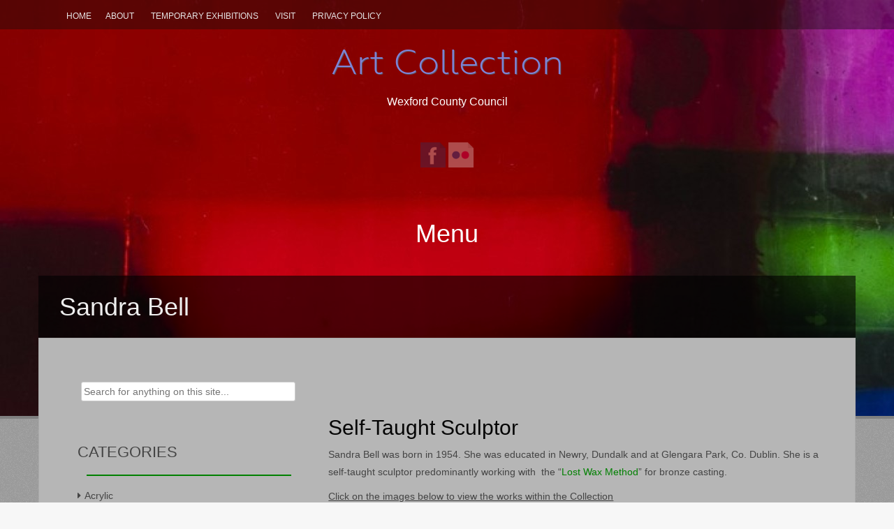

--- FILE ---
content_type: text/html; charset=UTF-8
request_url: https://wexfordcountycouncilartcollection.com/sandra-bell/
body_size: 95965
content:
<!DOCTYPE html>
<html lang="en-US">
<head>
<meta charset="UTF-8">
<meta name="viewport" content="width=device-width, initial-scale=1">
<title>Sandra Bell - Art Collection</title>
<link rel="profile" href="http://gmpg.org/xfn/11">
<link rel="pingback" href="https://wexfordcountycouncilartcollection.com/xmlrpc.php">

<meta name='robots' content='index, follow, max-image-preview:large, max-snippet:-1, max-video-preview:-1' />

	<!-- This site is optimized with the Yoast SEO plugin v26.7 - https://yoast.com/wordpress/plugins/seo/ -->
	<link rel="canonical" href="https://wexfordcountycouncilartcollection.com/sandra-bell/" />
	<meta property="og:locale" content="en_US" />
	<meta property="og:type" content="article" />
	<meta property="og:title" content="Sandra Bell - Art Collection" />
	<meta property="og:description" content="Self-Taught Sculptor Sandra Bell was born in 1954. She was educated in Newry, Dundalk and at Glengara Park, Co. Dublin. She is a self-taught sculptor predominantly working with  the &#8220;Lost Wax Method&#8221; for bronze casting. Click on the images below to view the works within the Collection &nbsp; Unique and Recognizable Practice Sandra Bell&#8217;s practice focuses [&hellip;]" />
	<meta property="og:url" content="https://wexfordcountycouncilartcollection.com/sandra-bell/" />
	<meta property="og:site_name" content="Art Collection" />
	<meta property="article:published_time" content="2014-05-13T09:25:27+00:00" />
	<meta property="article:modified_time" content="2014-09-02T14:29:13+00:00" />
	<meta property="og:image" content="https://wexfordcountycouncilartcollection.com/wp-content/uploads/2014/09/SandraBell.jpg" />
	<meta property="og:image:width" content="340" />
	<meta property="og:image:height" content="336" />
	<meta property="og:image:type" content="image/jpeg" />
	<meta name="author" content="admin" />
	<meta name="twitter:label1" content="Written by" />
	<meta name="twitter:data1" content="admin" />
	<meta name="twitter:label2" content="Est. reading time" />
	<meta name="twitter:data2" content="4 minutes" />
	<script type="application/ld+json" class="yoast-schema-graph">{"@context":"https://schema.org","@graph":[{"@type":"Article","@id":"https://wexfordcountycouncilartcollection.com/sandra-bell/#article","isPartOf":{"@id":"https://wexfordcountycouncilartcollection.com/sandra-bell/"},"author":{"name":"admin","@id":"https://wexfordcountycouncilartcollection.com/#/schema/person/a04f5549962e6338d8d2b8742baa5f80"},"headline":"Sandra Bell","datePublished":"2014-05-13T09:25:27+00:00","dateModified":"2014-09-02T14:29:13+00:00","mainEntityOfPage":{"@id":"https://wexfordcountycouncilartcollection.com/sandra-bell/"},"wordCount":812,"image":{"@id":"https://wexfordcountycouncilartcollection.com/sandra-bell/#primaryimage"},"thumbnailUrl":"https://wexfordcountycouncilartcollection.com/wp-content/uploads/2014/09/SandraBell.jpg","keywords":["cast bronze","Galway","Gordon Gallery","human figure","Kenny Gallery","moulding","polished surfaces","RHA Exhibition","rhythm and movement"],"articleSection":["Artist Profile"],"inLanguage":"en-US"},{"@type":"WebPage","@id":"https://wexfordcountycouncilartcollection.com/sandra-bell/","url":"https://wexfordcountycouncilartcollection.com/sandra-bell/","name":"Sandra Bell - Art Collection","isPartOf":{"@id":"https://wexfordcountycouncilartcollection.com/#website"},"primaryImageOfPage":{"@id":"https://wexfordcountycouncilartcollection.com/sandra-bell/#primaryimage"},"image":{"@id":"https://wexfordcountycouncilartcollection.com/sandra-bell/#primaryimage"},"thumbnailUrl":"https://wexfordcountycouncilartcollection.com/wp-content/uploads/2014/09/SandraBell.jpg","datePublished":"2014-05-13T09:25:27+00:00","dateModified":"2014-09-02T14:29:13+00:00","author":{"@id":"https://wexfordcountycouncilartcollection.com/#/schema/person/a04f5549962e6338d8d2b8742baa5f80"},"breadcrumb":{"@id":"https://wexfordcountycouncilartcollection.com/sandra-bell/#breadcrumb"},"inLanguage":"en-US","potentialAction":[{"@type":"ReadAction","target":["https://wexfordcountycouncilartcollection.com/sandra-bell/"]}]},{"@type":"ImageObject","inLanguage":"en-US","@id":"https://wexfordcountycouncilartcollection.com/sandra-bell/#primaryimage","url":"https://wexfordcountycouncilartcollection.com/wp-content/uploads/2014/09/SandraBell.jpg","contentUrl":"https://wexfordcountycouncilartcollection.com/wp-content/uploads/2014/09/SandraBell.jpg","width":340,"height":336},{"@type":"BreadcrumbList","@id":"https://wexfordcountycouncilartcollection.com/sandra-bell/#breadcrumb","itemListElement":[{"@type":"ListItem","position":1,"name":"Home","item":"https://wexfordcountycouncilartcollection.com/"},{"@type":"ListItem","position":2,"name":"Sandra Bell"}]},{"@type":"WebSite","@id":"https://wexfordcountycouncilartcollection.com/#website","url":"https://wexfordcountycouncilartcollection.com/","name":"Art Collection","description":"Wexford County Council","potentialAction":[{"@type":"SearchAction","target":{"@type":"EntryPoint","urlTemplate":"https://wexfordcountycouncilartcollection.com/?s={search_term_string}"},"query-input":{"@type":"PropertyValueSpecification","valueRequired":true,"valueName":"search_term_string"}}],"inLanguage":"en-US"},{"@type":"Person","@id":"https://wexfordcountycouncilartcollection.com/#/schema/person/a04f5549962e6338d8d2b8742baa5f80","name":"admin","image":{"@type":"ImageObject","inLanguage":"en-US","@id":"https://wexfordcountycouncilartcollection.com/#/schema/person/image/","url":"https://secure.gravatar.com/avatar/a0073a84ebe9e7226a3f413b8089a5a481dc6bd89605bdbeb0ab2bb4e9caa79a?s=96&d=mm&r=g","contentUrl":"https://secure.gravatar.com/avatar/a0073a84ebe9e7226a3f413b8089a5a481dc6bd89605bdbeb0ab2bb4e9caa79a?s=96&d=mm&r=g","caption":"admin"},"url":"https://wexfordcountycouncilartcollection.com/author/admin/"}]}</script>
	<!-- / Yoast SEO plugin. -->


<link rel="alternate" type="application/rss+xml" title="Art Collection &raquo; Feed" href="https://wexfordcountycouncilartcollection.com/feed/" />
<link rel="alternate" type="application/rss+xml" title="Art Collection &raquo; Comments Feed" href="https://wexfordcountycouncilartcollection.com/comments/feed/" />
<link rel="alternate" title="oEmbed (JSON)" type="application/json+oembed" href="https://wexfordcountycouncilartcollection.com/wp-json/oembed/1.0/embed?url=https%3A%2F%2Fwexfordcountycouncilartcollection.com%2Fsandra-bell%2F" />
<link rel="alternate" title="oEmbed (XML)" type="text/xml+oembed" href="https://wexfordcountycouncilartcollection.com/wp-json/oembed/1.0/embed?url=https%3A%2F%2Fwexfordcountycouncilartcollection.com%2Fsandra-bell%2F&#038;format=xml" />
<style id='wp-img-auto-sizes-contain-inline-css' type='text/css'>
img:is([sizes=auto i],[sizes^="auto," i]){contain-intrinsic-size:3000px 1500px}
/*# sourceURL=wp-img-auto-sizes-contain-inline-css */
</style>
<style id='wp-emoji-styles-inline-css' type='text/css'>

	img.wp-smiley, img.emoji {
		display: inline !important;
		border: none !important;
		box-shadow: none !important;
		height: 1em !important;
		width: 1em !important;
		margin: 0 0.07em !important;
		vertical-align: -0.1em !important;
		background: none !important;
		padding: 0 !important;
	}
/*# sourceURL=wp-emoji-styles-inline-css */
</style>
<style id='wp-block-library-inline-css' type='text/css'>
:root{--wp-block-synced-color:#7a00df;--wp-block-synced-color--rgb:122,0,223;--wp-bound-block-color:var(--wp-block-synced-color);--wp-editor-canvas-background:#ddd;--wp-admin-theme-color:#007cba;--wp-admin-theme-color--rgb:0,124,186;--wp-admin-theme-color-darker-10:#006ba1;--wp-admin-theme-color-darker-10--rgb:0,107,160.5;--wp-admin-theme-color-darker-20:#005a87;--wp-admin-theme-color-darker-20--rgb:0,90,135;--wp-admin-border-width-focus:2px}@media (min-resolution:192dpi){:root{--wp-admin-border-width-focus:1.5px}}.wp-element-button{cursor:pointer}:root .has-very-light-gray-background-color{background-color:#eee}:root .has-very-dark-gray-background-color{background-color:#313131}:root .has-very-light-gray-color{color:#eee}:root .has-very-dark-gray-color{color:#313131}:root .has-vivid-green-cyan-to-vivid-cyan-blue-gradient-background{background:linear-gradient(135deg,#00d084,#0693e3)}:root .has-purple-crush-gradient-background{background:linear-gradient(135deg,#34e2e4,#4721fb 50%,#ab1dfe)}:root .has-hazy-dawn-gradient-background{background:linear-gradient(135deg,#faaca8,#dad0ec)}:root .has-subdued-olive-gradient-background{background:linear-gradient(135deg,#fafae1,#67a671)}:root .has-atomic-cream-gradient-background{background:linear-gradient(135deg,#fdd79a,#004a59)}:root .has-nightshade-gradient-background{background:linear-gradient(135deg,#330968,#31cdcf)}:root .has-midnight-gradient-background{background:linear-gradient(135deg,#020381,#2874fc)}:root{--wp--preset--font-size--normal:16px;--wp--preset--font-size--huge:42px}.has-regular-font-size{font-size:1em}.has-larger-font-size{font-size:2.625em}.has-normal-font-size{font-size:var(--wp--preset--font-size--normal)}.has-huge-font-size{font-size:var(--wp--preset--font-size--huge)}.has-text-align-center{text-align:center}.has-text-align-left{text-align:left}.has-text-align-right{text-align:right}.has-fit-text{white-space:nowrap!important}#end-resizable-editor-section{display:none}.aligncenter{clear:both}.items-justified-left{justify-content:flex-start}.items-justified-center{justify-content:center}.items-justified-right{justify-content:flex-end}.items-justified-space-between{justify-content:space-between}.screen-reader-text{border:0;clip-path:inset(50%);height:1px;margin:-1px;overflow:hidden;padding:0;position:absolute;width:1px;word-wrap:normal!important}.screen-reader-text:focus{background-color:#ddd;clip-path:none;color:#444;display:block;font-size:1em;height:auto;left:5px;line-height:normal;padding:15px 23px 14px;text-decoration:none;top:5px;width:auto;z-index:100000}html :where(.has-border-color){border-style:solid}html :where([style*=border-top-color]){border-top-style:solid}html :where([style*=border-right-color]){border-right-style:solid}html :where([style*=border-bottom-color]){border-bottom-style:solid}html :where([style*=border-left-color]){border-left-style:solid}html :where([style*=border-width]){border-style:solid}html :where([style*=border-top-width]){border-top-style:solid}html :where([style*=border-right-width]){border-right-style:solid}html :where([style*=border-bottom-width]){border-bottom-style:solid}html :where([style*=border-left-width]){border-left-style:solid}html :where(img[class*=wp-image-]){height:auto;max-width:100%}:where(figure){margin:0 0 1em}html :where(.is-position-sticky){--wp-admin--admin-bar--position-offset:var(--wp-admin--admin-bar--height,0px)}@media screen and (max-width:600px){html :where(.is-position-sticky){--wp-admin--admin-bar--position-offset:0px}}

/*# sourceURL=wp-block-library-inline-css */
</style><style id='global-styles-inline-css' type='text/css'>
:root{--wp--preset--aspect-ratio--square: 1;--wp--preset--aspect-ratio--4-3: 4/3;--wp--preset--aspect-ratio--3-4: 3/4;--wp--preset--aspect-ratio--3-2: 3/2;--wp--preset--aspect-ratio--2-3: 2/3;--wp--preset--aspect-ratio--16-9: 16/9;--wp--preset--aspect-ratio--9-16: 9/16;--wp--preset--color--black: #000000;--wp--preset--color--cyan-bluish-gray: #abb8c3;--wp--preset--color--white: #ffffff;--wp--preset--color--pale-pink: #f78da7;--wp--preset--color--vivid-red: #cf2e2e;--wp--preset--color--luminous-vivid-orange: #ff6900;--wp--preset--color--luminous-vivid-amber: #fcb900;--wp--preset--color--light-green-cyan: #7bdcb5;--wp--preset--color--vivid-green-cyan: #00d084;--wp--preset--color--pale-cyan-blue: #8ed1fc;--wp--preset--color--vivid-cyan-blue: #0693e3;--wp--preset--color--vivid-purple: #9b51e0;--wp--preset--gradient--vivid-cyan-blue-to-vivid-purple: linear-gradient(135deg,rgb(6,147,227) 0%,rgb(155,81,224) 100%);--wp--preset--gradient--light-green-cyan-to-vivid-green-cyan: linear-gradient(135deg,rgb(122,220,180) 0%,rgb(0,208,130) 100%);--wp--preset--gradient--luminous-vivid-amber-to-luminous-vivid-orange: linear-gradient(135deg,rgb(252,185,0) 0%,rgb(255,105,0) 100%);--wp--preset--gradient--luminous-vivid-orange-to-vivid-red: linear-gradient(135deg,rgb(255,105,0) 0%,rgb(207,46,46) 100%);--wp--preset--gradient--very-light-gray-to-cyan-bluish-gray: linear-gradient(135deg,rgb(238,238,238) 0%,rgb(169,184,195) 100%);--wp--preset--gradient--cool-to-warm-spectrum: linear-gradient(135deg,rgb(74,234,220) 0%,rgb(151,120,209) 20%,rgb(207,42,186) 40%,rgb(238,44,130) 60%,rgb(251,105,98) 80%,rgb(254,248,76) 100%);--wp--preset--gradient--blush-light-purple: linear-gradient(135deg,rgb(255,206,236) 0%,rgb(152,150,240) 100%);--wp--preset--gradient--blush-bordeaux: linear-gradient(135deg,rgb(254,205,165) 0%,rgb(254,45,45) 50%,rgb(107,0,62) 100%);--wp--preset--gradient--luminous-dusk: linear-gradient(135deg,rgb(255,203,112) 0%,rgb(199,81,192) 50%,rgb(65,88,208) 100%);--wp--preset--gradient--pale-ocean: linear-gradient(135deg,rgb(255,245,203) 0%,rgb(182,227,212) 50%,rgb(51,167,181) 100%);--wp--preset--gradient--electric-grass: linear-gradient(135deg,rgb(202,248,128) 0%,rgb(113,206,126) 100%);--wp--preset--gradient--midnight: linear-gradient(135deg,rgb(2,3,129) 0%,rgb(40,116,252) 100%);--wp--preset--font-size--small: 13px;--wp--preset--font-size--medium: 20px;--wp--preset--font-size--large: 36px;--wp--preset--font-size--x-large: 42px;--wp--preset--spacing--20: 0.44rem;--wp--preset--spacing--30: 0.67rem;--wp--preset--spacing--40: 1rem;--wp--preset--spacing--50: 1.5rem;--wp--preset--spacing--60: 2.25rem;--wp--preset--spacing--70: 3.38rem;--wp--preset--spacing--80: 5.06rem;--wp--preset--shadow--natural: 6px 6px 9px rgba(0, 0, 0, 0.2);--wp--preset--shadow--deep: 12px 12px 50px rgba(0, 0, 0, 0.4);--wp--preset--shadow--sharp: 6px 6px 0px rgba(0, 0, 0, 0.2);--wp--preset--shadow--outlined: 6px 6px 0px -3px rgb(255, 255, 255), 6px 6px rgb(0, 0, 0);--wp--preset--shadow--crisp: 6px 6px 0px rgb(0, 0, 0);}:where(.is-layout-flex){gap: 0.5em;}:where(.is-layout-grid){gap: 0.5em;}body .is-layout-flex{display: flex;}.is-layout-flex{flex-wrap: wrap;align-items: center;}.is-layout-flex > :is(*, div){margin: 0;}body .is-layout-grid{display: grid;}.is-layout-grid > :is(*, div){margin: 0;}:where(.wp-block-columns.is-layout-flex){gap: 2em;}:where(.wp-block-columns.is-layout-grid){gap: 2em;}:where(.wp-block-post-template.is-layout-flex){gap: 1.25em;}:where(.wp-block-post-template.is-layout-grid){gap: 1.25em;}.has-black-color{color: var(--wp--preset--color--black) !important;}.has-cyan-bluish-gray-color{color: var(--wp--preset--color--cyan-bluish-gray) !important;}.has-white-color{color: var(--wp--preset--color--white) !important;}.has-pale-pink-color{color: var(--wp--preset--color--pale-pink) !important;}.has-vivid-red-color{color: var(--wp--preset--color--vivid-red) !important;}.has-luminous-vivid-orange-color{color: var(--wp--preset--color--luminous-vivid-orange) !important;}.has-luminous-vivid-amber-color{color: var(--wp--preset--color--luminous-vivid-amber) !important;}.has-light-green-cyan-color{color: var(--wp--preset--color--light-green-cyan) !important;}.has-vivid-green-cyan-color{color: var(--wp--preset--color--vivid-green-cyan) !important;}.has-pale-cyan-blue-color{color: var(--wp--preset--color--pale-cyan-blue) !important;}.has-vivid-cyan-blue-color{color: var(--wp--preset--color--vivid-cyan-blue) !important;}.has-vivid-purple-color{color: var(--wp--preset--color--vivid-purple) !important;}.has-black-background-color{background-color: var(--wp--preset--color--black) !important;}.has-cyan-bluish-gray-background-color{background-color: var(--wp--preset--color--cyan-bluish-gray) !important;}.has-white-background-color{background-color: var(--wp--preset--color--white) !important;}.has-pale-pink-background-color{background-color: var(--wp--preset--color--pale-pink) !important;}.has-vivid-red-background-color{background-color: var(--wp--preset--color--vivid-red) !important;}.has-luminous-vivid-orange-background-color{background-color: var(--wp--preset--color--luminous-vivid-orange) !important;}.has-luminous-vivid-amber-background-color{background-color: var(--wp--preset--color--luminous-vivid-amber) !important;}.has-light-green-cyan-background-color{background-color: var(--wp--preset--color--light-green-cyan) !important;}.has-vivid-green-cyan-background-color{background-color: var(--wp--preset--color--vivid-green-cyan) !important;}.has-pale-cyan-blue-background-color{background-color: var(--wp--preset--color--pale-cyan-blue) !important;}.has-vivid-cyan-blue-background-color{background-color: var(--wp--preset--color--vivid-cyan-blue) !important;}.has-vivid-purple-background-color{background-color: var(--wp--preset--color--vivid-purple) !important;}.has-black-border-color{border-color: var(--wp--preset--color--black) !important;}.has-cyan-bluish-gray-border-color{border-color: var(--wp--preset--color--cyan-bluish-gray) !important;}.has-white-border-color{border-color: var(--wp--preset--color--white) !important;}.has-pale-pink-border-color{border-color: var(--wp--preset--color--pale-pink) !important;}.has-vivid-red-border-color{border-color: var(--wp--preset--color--vivid-red) !important;}.has-luminous-vivid-orange-border-color{border-color: var(--wp--preset--color--luminous-vivid-orange) !important;}.has-luminous-vivid-amber-border-color{border-color: var(--wp--preset--color--luminous-vivid-amber) !important;}.has-light-green-cyan-border-color{border-color: var(--wp--preset--color--light-green-cyan) !important;}.has-vivid-green-cyan-border-color{border-color: var(--wp--preset--color--vivid-green-cyan) !important;}.has-pale-cyan-blue-border-color{border-color: var(--wp--preset--color--pale-cyan-blue) !important;}.has-vivid-cyan-blue-border-color{border-color: var(--wp--preset--color--vivid-cyan-blue) !important;}.has-vivid-purple-border-color{border-color: var(--wp--preset--color--vivid-purple) !important;}.has-vivid-cyan-blue-to-vivid-purple-gradient-background{background: var(--wp--preset--gradient--vivid-cyan-blue-to-vivid-purple) !important;}.has-light-green-cyan-to-vivid-green-cyan-gradient-background{background: var(--wp--preset--gradient--light-green-cyan-to-vivid-green-cyan) !important;}.has-luminous-vivid-amber-to-luminous-vivid-orange-gradient-background{background: var(--wp--preset--gradient--luminous-vivid-amber-to-luminous-vivid-orange) !important;}.has-luminous-vivid-orange-to-vivid-red-gradient-background{background: var(--wp--preset--gradient--luminous-vivid-orange-to-vivid-red) !important;}.has-very-light-gray-to-cyan-bluish-gray-gradient-background{background: var(--wp--preset--gradient--very-light-gray-to-cyan-bluish-gray) !important;}.has-cool-to-warm-spectrum-gradient-background{background: var(--wp--preset--gradient--cool-to-warm-spectrum) !important;}.has-blush-light-purple-gradient-background{background: var(--wp--preset--gradient--blush-light-purple) !important;}.has-blush-bordeaux-gradient-background{background: var(--wp--preset--gradient--blush-bordeaux) !important;}.has-luminous-dusk-gradient-background{background: var(--wp--preset--gradient--luminous-dusk) !important;}.has-pale-ocean-gradient-background{background: var(--wp--preset--gradient--pale-ocean) !important;}.has-electric-grass-gradient-background{background: var(--wp--preset--gradient--electric-grass) !important;}.has-midnight-gradient-background{background: var(--wp--preset--gradient--midnight) !important;}.has-small-font-size{font-size: var(--wp--preset--font-size--small) !important;}.has-medium-font-size{font-size: var(--wp--preset--font-size--medium) !important;}.has-large-font-size{font-size: var(--wp--preset--font-size--large) !important;}.has-x-large-font-size{font-size: var(--wp--preset--font-size--x-large) !important;}
/*# sourceURL=global-styles-inline-css */
</style>

<style id='classic-theme-styles-inline-css' type='text/css'>
/*! This file is auto-generated */
.wp-block-button__link{color:#fff;background-color:#32373c;border-radius:9999px;box-shadow:none;text-decoration:none;padding:calc(.667em + 2px) calc(1.333em + 2px);font-size:1.125em}.wp-block-file__button{background:#32373c;color:#fff;text-decoration:none}
/*# sourceURL=/wp-includes/css/classic-themes.min.css */
</style>
<link rel='stylesheet' id='tp_twitter_plugin_css-css' href='https://wexfordcountycouncilartcollection.com/wp-content/plugins/recent-tweets-widget/tp_twitter_plugin.css?ver=1.0' type='text/css' media='screen' />
<link rel='stylesheet' id='responsive-lightbox-swipebox-css' href='https://wexfordcountycouncilartcollection.com/wp-content/plugins/responsive-lightbox/assets/swipebox/swipebox.min.css?ver=1.5.2' type='text/css' media='all' />
<link rel='stylesheet' id='inbound-shortcodes-css' href='https://wexfordcountycouncilartcollection.com/wp-content/plugins/landing-pages//shared/shortcodes/css/frontend-render.css?ver=6.9' type='text/css' media='all' />
<link rel='stylesheet' id='fifteen-basic-style-css' href='https://wexfordcountycouncilartcollection.com/wp-content/themes/fifteen-plus/style.css?ver=6.9' type='text/css' media='all' />
<link rel='stylesheet' id='fifteen-layout-css' href='https://wexfordcountycouncilartcollection.com/wp-content/themes/fifteen-plus/css/layouts/sidebar-content.css?ver=6.9' type='text/css' media='all' />
<link rel='stylesheet' id='fifteen-bootstrap-style-css' href='https://wexfordcountycouncilartcollection.com/wp-content/themes/fifteen-plus/css/bootstrap/bootstrap.min.css?ver=6.9' type='text/css' media='all' />
<link rel='stylesheet' id='cleanpress-nivo-slider-default-theme-css' href='https://wexfordcountycouncilartcollection.com/wp-content/themes/fifteen-plus/css/nivo/slider/themes/default/default.css?ver=6.9' type='text/css' media='all' />
<link rel='stylesheet' id='cleanpress-nivo-slider-style-css' href='https://wexfordcountycouncilartcollection.com/wp-content/themes/fifteen-plus/css/nivo/slider/nivo.css?ver=6.9' type='text/css' media='all' />
<link rel='stylesheet' id='fifteen-main-skin-css' href='https://wexfordcountycouncilartcollection.com/wp-content/themes/fifteen-plus/css/skins/default.css?ver=6.9' type='text/css' media='all' />
<script type="text/javascript" src="https://wexfordcountycouncilartcollection.com/wp-includes/js/jquery/jquery.min.js?ver=3.7.1" id="jquery-core-js"></script>
<script type="text/javascript" src="https://wexfordcountycouncilartcollection.com/wp-includes/js/jquery/jquery-migrate.min.js?ver=3.4.1" id="jquery-migrate-js"></script>
<script type="text/javascript" src="https://wexfordcountycouncilartcollection.com/wp-content/plugins/responsive-lightbox/assets/dompurify/purify.min.js?ver=3.1.7" id="dompurify-js"></script>
<script type="text/javascript" id="responsive-lightbox-sanitizer-js-before">
/* <![CDATA[ */
window.RLG = window.RLG || {}; window.RLG.sanitizeAllowedHosts = ["youtube.com","www.youtube.com","youtu.be","vimeo.com","player.vimeo.com"];
//# sourceURL=responsive-lightbox-sanitizer-js-before
/* ]]> */
</script>
<script type="text/javascript" src="https://wexfordcountycouncilartcollection.com/wp-content/plugins/responsive-lightbox/js/sanitizer.js?ver=2.6.0" id="responsive-lightbox-sanitizer-js"></script>
<script type="text/javascript" src="https://wexfordcountycouncilartcollection.com/wp-content/plugins/responsive-lightbox/assets/swipebox/jquery.swipebox.min.js?ver=1.5.2" id="responsive-lightbox-swipebox-js"></script>
<script type="text/javascript" src="https://wexfordcountycouncilartcollection.com/wp-includes/js/underscore.min.js?ver=1.13.7" id="underscore-js"></script>
<script type="text/javascript" src="https://wexfordcountycouncilartcollection.com/wp-content/plugins/responsive-lightbox/assets/infinitescroll/infinite-scroll.pkgd.min.js?ver=4.0.1" id="responsive-lightbox-infinite-scroll-js"></script>
<script type="text/javascript" id="responsive-lightbox-js-before">
/* <![CDATA[ */
var rlArgs = {"script":"swipebox","selector":"lightbox","customEvents":"","activeGalleries":true,"animation":true,"hideCloseButtonOnMobile":false,"removeBarsOnMobile":false,"hideBars":true,"hideBarsDelay":5000,"videoMaxWidth":1080,"useSVG":true,"loopAtEnd":false,"woocommerce_gallery":false,"ajaxurl":"https:\/\/wexfordcountycouncilartcollection.com\/wp-admin\/admin-ajax.php","nonce":"3b08840567","preview":false,"postId":259,"scriptExtension":false};

//# sourceURL=responsive-lightbox-js-before
/* ]]> */
</script>
<script type="text/javascript" src="https://wexfordcountycouncilartcollection.com/wp-content/plugins/responsive-lightbox/js/front.js?ver=2.6.0" id="responsive-lightbox-js"></script>
<script type="text/javascript" src="https://wexfordcountycouncilartcollection.com/wp-content/themes/fifteen-plus/js/bootstrap.min.js?ver=6.9" id="fifteen-bootstrap-js"></script>
<script type="text/javascript" src="https://wexfordcountycouncilartcollection.com/wp-content/themes/fifteen-plus/js/nivo.slider.js?ver=6.9" id="cleanpress-nivo-slider-js"></script>
<script type="text/javascript" src="https://wexfordcountycouncilartcollection.com/wp-content/themes/fifteen-plus/js/custom.js?ver=6.9" id="fifteen-custom-js-js"></script>
<script type="text/javascript" id="inbound-analytics-js-extra">
/* <![CDATA[ */
var inbound_settings = {"post_id":"259","post_type":"post","variation_id":"0","ip_address":"18.217.199.191","wp_lead_data":{"lead_id":null,"lead_email":null,"lead_uid":null,"lead_nonce":null},"admin_url":"https://wexfordcountycouncilartcollection.com/wp-admin/admin-ajax.php","track_time":"2026/01/27 21:56:10","page_tracking":"off","search_tracking":"off","comment_tracking":"off","custom_mapping":[],"is_admin":"","ajax_nonce":"ff940b0c8f"};
//# sourceURL=inbound-analytics-js-extra
/* ]]> */
</script>
<script type="text/javascript" src="https://wexfordcountycouncilartcollection.com/wp-content/plugins/landing-pages//shared/assets/js/frontend/analytics/inboundAnalytics.min.js" id="inbound-analytics-js"></script>
<link rel="https://api.w.org/" href="https://wexfordcountycouncilartcollection.com/wp-json/" /><link rel="alternate" title="JSON" type="application/json" href="https://wexfordcountycouncilartcollection.com/wp-json/wp/v2/posts/259" /><link rel="EditURI" type="application/rsd+xml" title="RSD" href="https://wexfordcountycouncilartcollection.com/xmlrpc.php?rsd" />
<meta name="generator" content="WordPress 6.9" />
<link rel='shortlink' href='https://wexfordcountycouncilartcollection.com/?p=259' />
    <style type="text/css">
        You can write your custom CSS here.        .lsp_main_slider {
            background-color: #FFFFFF;
            width: 650px;
            height: 100px;
            padding: 8px;
            position: relative;
            margin-bottom: 24px;
        }

        .lsp_slider_controls {
            position: relative;
            top: 50%;
            margin-top: -20px;
        }

        .lsp_next_btn {
            background: url(https://wexfordcountycouncilartcollection.com/wp-content/plugins/logo-slider/ls_arrows/lsp_arrow1_next.png) no-repeat center;
            float: right;
            width: 40px;
            height: 40px;
            display: inline-block;
            text-indent: -9000px;
            cursor: pointer;
        }

        .lsp_prev_btn {
            background: url(https://wexfordcountycouncilartcollection.com/wp-content/plugins/logo-slider/ls_arrows/lsp_arrow1_prev.png) no-repeat center;
            float: float;
            width: 40px;
            height: 40px;
            display: inline-block;
            text-indent: -9000px;
            cursor: pointer;
        }

        .lsp_slider_img {
            height: auto;
            margin-top: -50px;
            overflow: hidden;
            position: absolute;
            top: 50%;
            left: 6%;
         text-align: center;
         width: 560px;
/*            margin-left: -*//*px;*/
        }

        #logo-slider {
            height: auto;
            margin-top: -50px;
            overflow: hidden;
            position: absolute;
            top: 50%;
            left: 6%;
         text-align: center;
        width: 560px;
            /* margin-left: -*//*px;*/
        }

        .lsp_img_div {
            width: 100%;
            height: auto;
        }

        /* Visibilties */
        .visible_phone {
            visibility: hidden;
            display: none;
        }

        .visible_desktop {
            visibility: visible;
        }

        /* ============================= */
        /* ! Layout for phone version   */
        /* ============================= */

        /*Rsponsive layout 1024*/
        @media screen and (min-width: 801px) and (max-width: 1024px) {

            .visible_phone {
                visibility: visible;
                display: inherit;
            }

            .visible_desktop {
                visibility: hidden;
                display: none;
            }

            .lsp_main_slider {
                background-color: #FFFFFF;
                height: 100px;
                padding: 8px;
                position: relative;
                width: 100%;
                margin-bottom: 24px;
            }

            .lsp_slider_img {
            height: auto;
            margin-left: -334px;
            margin-top: -65px;
            overflow: hidden;
            position: absolute;
            top: 50%;
            left: 50%;
            width: 668px;
             text-align: center;
                        }

            #logo-slider {
                height: auto;
                margin-left: -334px;
                margin-top: -65px;
                overflow: hidden;
                position: absolute;
                top: 50%;
                left: 50%;
                width: 668px;
             text-align: center;
                        }

        }

        /*Rsponsive layout 768*/
        @media screen and (min-width: 641px) and (max-width: 800px) {

            .visible_phone {
                visibility: visible;
                display: inherit;
            }

            .visible_desktop {
                visibility: hidden;
                display: none;
            }

            .lsp_main_slider {
                background-color: #FFFFFF;
                height: 100px;
                padding: 8px;
                position: relative;
                width: 100%;
                margin-bottom: 24px;
            }

            .lsp_slider_img {
            height: auto;
            margin-left: -256px;
            margin-top: -65px;
            overflow: hidden;
            position: absolute;
            top: 50%;
            left: 50%;
            width: 512px;
             text-align: center;
                        }

            #logo-slider {
                height: auto;
                margin-left: -256px;
                margin-top: -65px;
                overflow: hidden;
                position: absolute;
                top: 50%;
                left: 50%;
                width: 512px;
             text-align: center;
                        }

        }

        /*Rsponsive layout 640*/
        @media screen and (min-width: 481px) and (max-width: 640px) {

            .visible_phone {
                visibility: visible;
                display: inherit;
            }

            .visible_desktop {
                visibility: hidden;
                display: none;
            }

            .lsp_main_slider {
                background-color: #FFFFFF;
                height: 100px;
                padding: 8px;
                position: relative;
                width: 100%;
                margin-bottom: 24px;
            }

            .lsp_slider_img {
                height: auto;
                margin-left: -176px;
                margin-top: -65px;
                overflow: hidden;
                position: absolute;
                top: 50%;
                left: 50%;
                width: 346px;
             text-align: center;
                        }

            #logo-slider {
                height: auto;
                margin-left: -176px;
                margin-top: -65px;
                overflow: hidden;
                position: absolute;
                top: 50%;
                left: 50%;
                width: 346px;
             text-align: center;
                        }

        }

        /*Rsponsive layout 480*/
        @media screen and (min-width: 320px) and (max-width: 480px) {
            .visible_phone {
                visibility: visible;
                display: inherit;
            }

            .visible_desktop {
                visibility: hidden;
                display: none;
            }

            .lsp_main_slider {
                background-color: #FFFFFF;
                height: 100px;
                padding: 8px;
                position: relative;
                width: 100%;
                margin-bottom: 24px;
            }

            .lsp_slider_img {
                height: auto;
                margin-left: -91px;
                margin-top: -65px;
                overflow: hidden;
                position: absolute;
                top: 50%;
                left: 50%;
                width: 185px;
            text-align: center;
                        }

            #logo-slider {
                height: auto;
                margin-left: -91px;
                margin-top: -65px;
                overflow: hidden;
                position: absolute;
                top: 50%;
                left: 50%;
                width: 185px;
             text-align: center;
                        }

        }
    </style>
	<!-- WordPress Most Popular --><script type="text/javascript">/* <![CDATA[ */ jQuery.post("https://wexfordcountycouncilartcollection.com/wp-admin/admin-ajax.php", { action: "wmp_update", id: 259, token: "6a9889b3ef" }); /* ]]> */</script><!-- /WordPress Most Popular --><style></style><style>header .entry-meta { display: none; }</style>  		<style id="fifteen-custom-style">
  		  			.site-description { color: #ffffff }
  		  		  			.site-title a { color: #7f84d8 }
  		  		  			#site-navigation ul > li a, .menu-toggle, .primary-navigation.toggled .nav-menu { color: #ffffff }
  		  		
  		</style>	
  	  					<style>
	  					body,.site-description, #site-navigation,.slide-title,.entry-title,.main-content, body, .site-description, #site-navigation, .slide-title, .entry-title, .main-content, .archive .entry-title a, #primary-main .main-article p,h1.widget-title,.single .single-entry-title, .page .single-entry-title, .search .single-entry-title, .archive .single-entry-title {
	 						font-family: "Arial" !important;
		 				}
		 				</style> 		
		  	   	  					<style>
	  					header .site-title a {
	 						font-family: "Julius Sans One";
		 				}
		 				</style> 		
		  	   <style type="text/css">#skypeDropdown-transparent,#skypeDropdown-white{z-index:1}#skypedetectionswf{position:fixed;top:0px;left:-10px}#skypeCheckNotice{position:fixed !important}</style>	<style type="text/css">
			#parallax-bg {
			background: url(https://wexfordcountycouncilartcollection.com/wp-content/uploads/2014/06/cropped-cropped-cropped-Codd-Grainne_Painted-Light-IV11.jpg) no-repeat;
			background-position: center top;
		}
		
	</style>
	<style type="text/css" id="custom-background-css">
body.custom-background { background-image: url("https://wexfordcountycouncilartcollection.com/wp-content/themes/fifteen-plus/images/bg.png"); background-position: left top; background-size: auto; background-repeat: repeat; background-attachment: fixed; }
</style>
	</head>

<body class="wp-singular post-template-default single single-post postid-259 single-format-standard custom-background wp-theme-fifteen-plus">
<div id="parallax-bg"></div>
<div id="page" class="hfeed site">
		<div id="top-bar">
		<div class="container">
			<div id="top-search-form" class="col-md-12">
				<form role="search" method="get" class="row search-form" action="https://wexfordcountycouncilartcollection.com/">
	<div class"search-form-top">
	<label>
		<span class="screen-reader-text">Search for:</span>
		<input type="text" class="search-field" placeholder="Search for anything on this site..." value="" name="s">
	</label>
	</div>
	<div class="cancel-search">Cancel</div>
</form>
			</div>
			<div id="top-navigation" class="col-md-11">
				<div class="menu"><ul>
<li ><a href="https://wexfordcountycouncilartcollection.com/">Home</a></li><li class="page_item page-item-43 page_item_has_children"><a href="https://wexfordcountycouncilartcollection.com/about/">About</a>
<ul class='children'>
	<li class="page_item page-item-2329"><a href="https://wexfordcountycouncilartcollection.com/about/michelle-browne/">Michelle Browne</a></li>
</ul>
</li>
<li class="page_item page-item-1613"><a href="https://wexfordcountycouncilartcollection.com/temporary-exhibitions/">Temporary Exhibitions</a></li>
<li class="page_item page-item-183 current_page_parent"><a href="https://wexfordcountycouncilartcollection.com/visit/">Visit</a></li>
<li class="page_item page-item-1965"><a href="https://wexfordcountycouncilartcollection.com/privacy-policy/">Privacy Policy</a></li>
</ul></div>
			</div>	
			
			<div class="top-search-icon col-md-1">
				<i class="fa fa-search"></i>
			</div>
		</div>
	</div><!--#top-bar-->
	
	<div id="header-top">
		<header id="masthead" class="site-header row container" role="banner">
			<div class="site-branding col-md-12 col-xs-12">
							<h1 class="site-title"><a href="https://wexfordcountycouncilartcollection.com/" title="Art Collection" rel="home">Art Collection</a></h1> 
				<h2 class="site-description">Wexford County Council</h2>
						</div>	
			
			<div id="social-icons" class="col-md-12 col-xs-12">
				 <a target="_blank" href="https://www.facebook.com/CountyWexfordArtsDepartment" title="Facebook" ><img src="https://wexfordcountycouncilartcollection.com/wp-content/themes/fifteen-plus/images/social/soshion/facebook.png"></a>
	             	            	             	             	             	             				 <a target="_blank" href="https://www.flickr.com/photos/57397201@N05/" title="Flickr" ><img src="https://wexfordcountycouncilartcollection.com/wp-content/themes/fifteen-plus/images/social/soshion/flickr.png"></a>
	             	             	             	             	             	             	             	             	             	             	             	             	             </div> 			
		</header><!-- #masthead -->
	</div>
	
	<div id="header-2">
		<div class="container">
		<div class="default-nav-wrapper col-md-12 col-xs-12"> 	
		   <nav id="site-navigation" class="main-navigation" role="navigation">
	         <div id="nav-container">
				<h1 class="menu-toggle">Menu</h1>
				<div class="screen-reader-text skip-link"><a href="#content" title="Skip to content">Skip to content</a></div>
	
				<div class="menu"><ul>
<li ><a href="https://wexfordcountycouncilartcollection.com/">Home</a></li><li class="page_item page-item-43 page_item_has_children"><a href="https://wexfordcountycouncilartcollection.com/about/">About</a>
<ul class='children'>
	<li class="page_item page-item-2329"><a href="https://wexfordcountycouncilartcollection.com/about/michelle-browne/">Michelle Browne</a></li>
</ul>
</li>
<li class="page_item page-item-1613"><a href="https://wexfordcountycouncilartcollection.com/temporary-exhibitions/">Temporary Exhibitions</a></li>
<li class="page_item page-item-183 current_page_parent"><a href="https://wexfordcountycouncilartcollection.com/visit/">Visit</a></li>
<li class="page_item page-item-1965"><a href="https://wexfordcountycouncilartcollection.com/privacy-policy/">Privacy Policy</a></li>
</ul></div>
	          </div>  
			</nav><!-- #site-navigation -->
		  </div>
		  
		<div id="top-search" class="col-md-1 col-xs-12">
					</div>
		</div>
	</div>
	
	 
	<h1 class=" container single-entry-title">Sandra Bell</h1>
	<div id="content" class="site-content container row clearfix clear">
	<div class="container col-md-12">
	<div id="primary" class="content-area col-md-8">
		<main id="main" class="site-main" role="main">

		
			
<article id="post-259" class="post-259 post type-post status-publish format-standard has-post-thumbnail hentry category-artist-profile tag-cast-bronze-2 tag-galway tag-gordon-gallery tag-human-figure tag-kenny-gallery tag-moulding tag-polished-surfaces tag-rha-exhibition tag-rhythm-and-movement">
	<header class="entry-header">
		<div class="entry-meta">
			<span class="posted-on"><i class="fa fa-clock-o"> </i> <a href="https://wexfordcountycouncilartcollection.com/sandra-bell/" rel="bookmark"><time class="entry-date published" datetime="2014-05-13T09:25:27+00:00">May 13, 2014</time><time class="updated" datetime="2014-09-02T14:29:13+00:00">September 2, 2014</time></a></span> <span class="byline"> <i class="fa fa-user"> </i> <span class="author vcard"><a class="url fn n" href="https://wexfordcountycouncilartcollection.com/author/admin/">admin</a></span></span>		</div><!-- .entry-meta -->
	</header><!-- .entry-header -->

	<div class="entry-content">
				<h2>Self-Taught Sculptor</h2>
<p>Sandra Bell was born in 1954. She was educated in Newry, Dundalk and at Glengara Park, Co. Dublin. She is a self-taught sculptor predominantly working with  the &#8220;<a href="http://en.wikipedia.org/wiki/Lost-wax_casting" target="_blank">Lost Wax Method</a>&#8221; for bronze casting.</p>
<p><span style="text-decoration: underline;">Click on the images below to view the works within the Collection</span></p>
<div id="attachment_301" style="width: 160px" class="wp-caption alignnone"><a title="Sabrina Fair by Sandra Bell" href="http://wexfordcountycouncilartcollection.com/?p=307"><img decoding="async" aria-describedby="caption-attachment-301" class="size-thumbnail wp-image-301" src="http://wexfordcountycouncilartcollection.com/wp-content/uploads/2014/05/Bell-Sandra_Sabrina-Fair-3-150x150.jpg" alt="Sabrina Fair by Sandra Bell" width="150" height="150" /></a><p id="caption-attachment-301" class="wp-caption-text">Sabrina Fair by Sandra Bell</p></div>
<div id="attachment_294" style="width: 160px" class="wp-caption alignnone"><a title="Harmony by Sandra Bell" href="http://wexfordcountycouncilartcollection.com/?p=324" target="_blank"><img decoding="async" aria-describedby="caption-attachment-294" class="size-thumbnail wp-image-294" src="http://wexfordcountycouncilartcollection.com/wp-content/uploads/2014/05/Bell-S-Harmony-150x150.jpg" alt="Harmony by Sandra Bell" width="150" height="150" /></a><p id="caption-attachment-294" class="wp-caption-text">Harmony by Sandra Bell</p></div>
<p>&nbsp;</p>
<h2>Unique and Recognizable Practice</h2>
<p>Sandra Bell&#8217;s practice focuses on  moulding and developing an array of simple linear patterns and flowing shapes, all of which depend upon abstracting the human figure. Executed with high technical skill and craftmanship, superbly finished with rich and varied patinations and polished surfaces, they invite active participation. Her sculptures are elegant, graceful and feminine and  are influenced by many styles, such as Celtic, Classical and African, resulting in a unique and recognizable practice.</p>
<p><em>&#8220;I predominately work in two areas, each complimenting the other, Gallery Exhibitions and Public/Private commissions.</em><em>Gallery Exhibitions allow me freedom of expression and also offer me the opportunity to exhibit the maquettes of the monumental works I produce. Monumental commissions channel my work into particular directions, depending on the brief and the suggestions of clients. I find the interaction with commissioners of great benefit when creating site-specific work. It also makes the sculpture more personal for those who choose to live with it.</em><em>My aim as an artist is to portray the essence.&#8221; &#8211; </em>Sandra Bell</p>
<p>Andrew Wyeth once said: <em>&#8220;To my mind the master is the one who can simultaneously give the effect of simplicity and restraint, yet you can go right up to it and explore it endlessly with greatest joy&#8221;</em>. This is exemplified in the work of Sandra Bell &#8211; there is rhythm and movement, whilst the pieces exude a wonderful calm and quietness.</p>
<h3>Solo and Two Person Shows</h3>
<p>Oriel Gallery, Dublin, 2010</p>
<p>Chelsea Flower Show, London, 2008</p>
<p>Gallery 27, Cork St., London, 2006</p>
<p>Pingvin Gallery, Oslo, 2005</p>
<p>Bold Gallery, Galway, 2005</p>
<p>Bruton St. Gallery, London, 2002</p>
<p>Bruton St. Gallery, London, 2000</p>
<p>Albemarle Gallery, Londoon, 1998</p>
<p>AIB Bank, New York, 1998</p>
<p>Gluckman Ireland House, New York, 1998</p>
<p>Museum Fine Arts, Valletta, Malta, 1998</p>
<p>Hallward Gallery, Dublin, 1997</p>
<p>Nelson Bell Gallery, Belfast, 1997</p>
<p>Lavit Gallery, Cork, 1996</p>
<p>Kenny Gallery, Galway, 1996</p>
<p>Louth County Museum, 1994</p>
<p>Gordon Gallery, Derry, 1994</p>
<p>Nelson Bell Gallery, Belfast, 1993</p>
<p>Kenny Gallery, Galway, 1991</p>
<p>Nelson Bell Gallery, Belfast, 1990</p>
<h3>SELECTED EXHIBITIONS</h3>
<p>Tracy McNee Galleries, London &amp; Glasgow, 2008</p>
<p>Courcoux Courcoux Gallery, Hants, 2008</p>
<p>Solomon Gallery, Dublin, 2008</p>
<p>Tracy McNee Galleries, London &amp; Glasgow, 2007</p>
<p>Solomon Gallery, Dublin, 2007</p>
<p>Barbara Stanley Gallery, London, 2007</p>
<p>Courcoux Courcoux Gallery, Hants, 2007</p>
<p>Courcoux Courcoux Gallery, Hants, 2006</p>
<p>Solomon Gallery, Dublin, 2006</p>
<p>Tracy McNee Gallery, Glasgow, 2006</p>
<p>Laurin Gallery, Santa Margerita, Italy, 2005</p>
<p>60<sup>th</sup> Anniversary of the United Nations Exhibition, Geneva, 2005</p>
<p>Tracy McNee Gallery, Glasgow, 1999-2004</p>
<p>McHardy Sculpture Company, London, 1999-2004</p>
<p>Lavit Gallery, Cork, 1999-2004</p>
<p>Hallward Gallery, Dublin, 1999-2004</p>
<p>Bell Gallery, Belfast, 1998</p>
<p>RHA, Dublin, 1998</p>
<p>Kenny Gallery, Galway, 1998</p>
<p>EIGSE, Carlow, 1998</p>
<p>David Messum Gallery, 1997</p>
<p>Cork Street, London, 1997</p>
<p>Art &#8217;97, International Art Fair, London, 1997</p>
<p>Kilcock Gallery, Kildare, 1997</p>
<p>Kenny Gallery, Galway, 1997</p>
<p>Marbella, Spain, 1997</p>
<p>Solomon Gallery, Dublin, 1997</p>
<p>Bell Gallery, Belfast, 1996</p>
<p>Gordon Gallery, Derry, 1996</p>
<p>Newcastle Gallery, County Down, 1996</p>
<p>Kilcock Gallery, County Kildare, 1996</p>
<p>Lavit Gallery, Cork, 1996</p>
<p>David Museum Gallery, 1996</p>
<p>Cork Street, London, 1996</p>
<p>Hallward Gallery, Dublin, 1996</p>
<p>Bell Gallery, Belfast, 1995</p>
<p>Gordon Gallery, Derry, 1995</p>
<p>Kenny Gallery, Galway, 1995</p>
<p>Kilcock Gallery, County Kildare, 1995</p>
<p>Lavit Gallery, Cork, 1995</p>
<p>Gallery Heeren, Holland, 1995</p>
<p>Bell Gallery, Belfast, 1994</p>
<p>Ulster Arts Club Gallery, Belfast, 1994</p>
<p>Gallery Heeren, Holland, 1994</p>
<p>RHA, Dublin, 1994</p>
<p>Oireachtais, Dublin, 1994</p>
<p>Lavit Gallery, Cork, 1994</p>
<p>Kilcock Gallery, County Kildare, 1993</p>
<p>Kenny Gallery, Galway, 1992</p>
<p>Kilcock Gallery, County Kildare, 1992</p>
<p>Bell Gallery, Belfast, 1992</p>
<p>RHA, Dublin, 1991</p>
<p>Kilcock Gallery (2 person show), Co Kildare, 1991</p>
<p>Nelson Bell Gallery, Belfast, 1991</p>
<p>Kenny Gallery, Galway, 1991</p>
<p>Solomon Gallery, Dublin, 1990</p>
<p>Gallery Rec, Paris, 1990</p>
<p>Kenny Gallery, Galway, 1990</p>
<h3>COLLECTIONS</h3>
<p>Personal Collection William Jefferson Clinton</p>
<p>Avonmore PLC</p>
<p>CITI Bank</p>
<p>Department of External Affairs</p>
<p>IKEI Panasonic, Dundalk</p>
<p>International Investment &amp; Underwriters</p>
<p>KPMG</p>
<p>Ulster Museum</p>
<p>Elan Corporation PLC</p>
<p>Wexford County Council</p>
<p>Douglas Newman &amp; Good</p>
<p>ARUP</p>
<p>Dundalk UDC</p>
<p>Cork County Council</p>
<p>Cara Environmental Technology Ltd</p>
<p>Bowerman Trust</p>
<p>Unilever PLC</p>
<p>Setanta Communications PLC</p>
<p>Allied Irish Bank</p>
<p>Bank of Ireland</p>
<p>Dublin Institute of Technology</p>
<p>PM Management Software</p>
<p>Wolf Development Ltd</p>
<p>First National Building Society</p>
<p>Gluckman Ireland House</p>
<p>Museum of Fine Art, Malta</p>
<p>Sisters of Bon Secour</p>
<p>SIS Ltd</p>
<p>Paulwels Trafo</p>
<p>Galway Clinic</p>
<p>Inshydoney Lodge and Spa</p>
<p>Keary&#8217;s Toyota Group</p>
<p>Russian Embassy, Ireland</p>
<p>Irish Embassy, Oslo, Norway</p>
<p>Private collections worldwide</p>
<h3>COMMISSIONS</h3>
<p>Kilkerley Parish, Co. Louth – “Mother and Child”, 2008</p>
<p>Railway Square, Waterford – “St. Ita”, 2008</p>
<p>The Grange, England – “Blithe Spirit”, 2007</p>
<p>The Grange, England – “Lovers Seat”, 2007</p>
<p>Bentley Villas, Dun Laoghaire County Council, 2006</p>
<p>Rose Project, St. Stephen’s Green, Dublin – “Rosebowl”, 2006</p>
<p>Roman Abramavich, Fining Hill Estate, 2004</p>
<p>Cork County Council, Bandon &#8211; &#8220;Wandering Aengus&#8221;, 2003</p>
<p>Bon Secour Care Village &#8211; &#8220;Leading Light&#8221;, 2003</p>
<p>Champshill, Garden Feature &#8211; &#8220;Enigma&#8221;, 2002</p>
<p>Dundalk Urban District Council, Earl Street, 2002</p>
<p>Champshill, Garden Feature &#8211; &#8220;Gerontius&#8221;, 2001</p>
<p>Greenmount College, NI, Water Feature &#8211; &#8220;Source&#8221;, 2001</p>
<p>Dublin Corporation, Rialto Roundabout, 2000</p>
<p>Dublin Corporation, Pearse Square &#8211; &#8220;Harmony&#8221;, 1998</p>
<p>Aer Rianta Shannon Airport &#8211; &#8220;Spirit of Duty Free&#8221;, 1997</p>
<h3>Contact Details:</h3>
<p><strong>Email:</strong> <a href="mailto:sandrabellsculpture@hotmail.com">sandrabellsculpture@hotmail.com</a>    <strong>   Phone: </strong>00 353 42 93 34320</p>
<p><strong>Website: </strong><a href="http://sitekreator.com/sandrabell/main_page.html">http://sitekreator.com/sandrabell/main_page.html</a></p>
<p>&nbsp;</p>
			</div><!-- .entry-content -->

	<footer class="entry-meta">
		This entry was posted in <a href="https://wexfordcountycouncilartcollection.com/category/artist-profile/" rel="category tag">Artist Profile</a> and tagged <a href="https://wexfordcountycouncilartcollection.com/tag/cast-bronze-2/" rel="tag">cast bronze</a>, <a href="https://wexfordcountycouncilartcollection.com/tag/galway/" rel="tag">Galway</a>, <a href="https://wexfordcountycouncilartcollection.com/tag/gordon-gallery/" rel="tag">Gordon Gallery</a>, <a href="https://wexfordcountycouncilartcollection.com/tag/human-figure/" rel="tag">human figure</a>, <a href="https://wexfordcountycouncilartcollection.com/tag/kenny-gallery/" rel="tag">Kenny Gallery</a>, <a href="https://wexfordcountycouncilartcollection.com/tag/moulding/" rel="tag">moulding</a>, <a href="https://wexfordcountycouncilartcollection.com/tag/polished-surfaces/" rel="tag">polished surfaces</a>, <a href="https://wexfordcountycouncilartcollection.com/tag/rha-exhibition/" rel="tag">RHA Exhibition</a>, <a href="https://wexfordcountycouncilartcollection.com/tag/rhythm-and-movement/" rel="tag">rhythm and movement</a>. Bookmark the <a href="https://wexfordcountycouncilartcollection.com/sandra-bell/" rel="bookmark">permalink</a>.
			</footer><!-- .entry-meta -->
</article><!-- #post-## -->

			
			
		
		</main><!-- #main -->
	</div><!-- #primary -->

	<div id="secondary" class="widget-area col-md-4" role="complementary">
				<aside id="search-2" class="widget widget_search"><form role="search" method="get" class="row search-form" action="https://wexfordcountycouncilartcollection.com/">
	<div class"search-form">
	<label>
		<span class="screen-reader-text">Search for:</span>
		<input type="text" class="search-field" placeholder="Search for anything on this site..." value="" name="s">
	</label>
	<button type="submit" class="btn btn-default search-submit"><i class="fa fa-search"> </i></button>
	</div>
</form>
</aside><aside id="categories-2" class="widget widget_categories"><h1 class="widget-title">Categories</h1>
			<ul>
					<li class="cat-item cat-item-126"><a href="https://wexfordcountycouncilartcollection.com/category/medium/acrylic/">Acrylic</a>
</li>
	<li class="cat-item cat-item-337"><a href="https://wexfordcountycouncilartcollection.com/category/medium/acrylic-and-pastel/">Acrylic and Pastel</a>
</li>
	<li class="cat-item cat-item-302"><a href="https://wexfordcountycouncilartcollection.com/category/medium/acrylic-on-board/">Acrylic on Board</a>
</li>
	<li class="cat-item cat-item-327"><a href="https://wexfordcountycouncilartcollection.com/category/medium/acrylic-on-paper/">Acrylic on Paper</a>
</li>
	<li class="cat-item cat-item-263"><a href="https://wexfordcountycouncilartcollection.com/category/medium/acrylicoil-on-canvas/">Acrylic/Oil on Canvas</a>
</li>
	<li class="cat-item cat-item-29"><a href="https://wexfordcountycouncilartcollection.com/category/medium/aquatint/">Aquatint</a>
</li>
	<li class="cat-item cat-item-57"><a href="https://wexfordcountycouncilartcollection.com/category/medium/artist-book/">Artist Book</a>
</li>
	<li class="cat-item cat-item-5"><a href="https://wexfordcountycouncilartcollection.com/category/artist-profile/">Artist Profile</a>
</li>
	<li class="cat-item cat-item-243"><a href="https://wexfordcountycouncilartcollection.com/category/medium/batik/">Batik</a>
</li>
	<li class="cat-item cat-item-274"><a href="https://wexfordcountycouncilartcollection.com/category/medium/carborundum-print/">Carborundum Print</a>
</li>
	<li class="cat-item cat-item-17"><a href="https://wexfordcountycouncilartcollection.com/category/medium/cast-bronze/">Cast Bronze</a>
</li>
	<li class="cat-item cat-item-185"><a href="https://wexfordcountycouncilartcollection.com/category/medium/charcoal-on-paper/">Charcoal on Paper</a>
</li>
	<li class="cat-item cat-item-50"><a href="https://wexfordcountycouncilartcollection.com/category/medium/collage/">Collage</a>
</li>
	<li class="cat-item cat-item-289"><a href="https://wexfordcountycouncilartcollection.com/category/medium/coloured-pencil-pen-on-paper/">Coloured Pencil &amp; Pen on Paper</a>
</li>
	<li class="cat-item cat-item-186"><a href="https://wexfordcountycouncilartcollection.com/category/drawing-2/">Drawing</a>
</li>
	<li class="cat-item cat-item-24"><a href="https://wexfordcountycouncilartcollection.com/category/medium/etching/">Etching</a>
</li>
	<li class="cat-item cat-item-127"><a href="https://wexfordcountycouncilartcollection.com/category/figurative/">Figurative</a>
</li>
	<li class="cat-item cat-item-326"><a href="https://wexfordcountycouncilartcollection.com/category/medium/giclee-print-on-hahnemule-papaer/">Giclee Print on Hahnemule Paper</a>
</li>
	<li class="cat-item cat-item-276"><a href="https://wexfordcountycouncilartcollection.com/category/medium/gouache-on-paper/">Gouache on Paper</a>
</li>
	<li class="cat-item cat-item-320"><a href="https://wexfordcountycouncilartcollection.com/category/medium/graphite-ink-on-paper/">Graphite &amp; Ink on Paper</a>
</li>
	<li class="cat-item cat-item-247"><a href="https://wexfordcountycouncilartcollection.com/category/medium/ink-on-paper/">Ink on Paper</a>
</li>
	<li class="cat-item cat-item-88"><a href="https://wexfordcountycouncilartcollection.com/category/landscape/">Landscape</a>
</li>
	<li class="cat-item cat-item-4"><a href="https://wexfordcountycouncilartcollection.com/category/medium/">Medium</a>
</li>
	<li class="cat-item cat-item-3"><a href="https://wexfordcountycouncilartcollection.com/category/medium/mixed-media/">Mixed Media</a>
</li>
	<li class="cat-item cat-item-31"><a href="https://wexfordcountycouncilartcollection.com/category/medium/oil-on-board/">Oil on Board</a>
</li>
	<li class="cat-item cat-item-7"><a href="https://wexfordcountycouncilartcollection.com/category/medium/oil-on-canvas/">Oil on Canvas</a>
</li>
	<li class="cat-item cat-item-296"><a href="https://wexfordcountycouncilartcollection.com/category/medium/oil-on-canvas-over-borad/">Oil on Canvas over Borad</a>
</li>
	<li class="cat-item cat-item-240"><a href="https://wexfordcountycouncilartcollection.com/category/medium/oil-on-fabriano/">Oil on Fabriano</a>
</li>
	<li class="cat-item cat-item-301"><a href="https://wexfordcountycouncilartcollection.com/category/medium/oil-on-handmade-indian-paper/">Oil on Handmade Indian Paper</a>
</li>
	<li class="cat-item cat-item-278"><a href="https://wexfordcountycouncilartcollection.com/category/medium/oil-on-paper-medium/">Oil on Paper</a>
</li>
	<li class="cat-item cat-item-120"><a href="https://wexfordcountycouncilartcollection.com/category/oil-on-paper/">Oil on Paper</a>
</li>
	<li class="cat-item cat-item-226"><a href="https://wexfordcountycouncilartcollection.com/category/medium/pastel-on-paper/">Pastel on Paper</a>
</li>
	<li class="cat-item cat-item-40"><a href="https://wexfordcountycouncilartcollection.com/category/medium/photographs/">Photographs</a>
</li>
	<li class="cat-item cat-item-23"><a href="https://wexfordcountycouncilartcollection.com/category/medium/print/">Print</a>
</li>
	<li class="cat-item cat-item-174"><a href="https://wexfordcountycouncilartcollection.com/category/medium/rug/">Rug</a>
</li>
	<li class="cat-item cat-item-157"><a href="https://wexfordcountycouncilartcollection.com/category/medium/screen-print/">Screen Print</a>
</li>
	<li class="cat-item cat-item-197"><a href="https://wexfordcountycouncilartcollection.com/category/sculptor/">Sculptor</a>
</li>
	<li class="cat-item cat-item-18"><a href="https://wexfordcountycouncilartcollection.com/category/sculpture/">Sculpture</a>
</li>
	<li class="cat-item cat-item-115"><a href="https://wexfordcountycouncilartcollection.com/category/still-life/">Still Life</a>
</li>
	<li class="cat-item cat-item-118"><a href="https://wexfordcountycouncilartcollection.com/category/tapestry/">Tapestry</a>
</li>
	<li class="cat-item cat-item-347"><a href="https://wexfordcountycouncilartcollection.com/category/medium/textile-and-media/">Textile and Media</a>
</li>
	<li class="cat-item cat-item-1"><a href="https://wexfordcountycouncilartcollection.com/category/uncategorized/">Uncategorized</a>
</li>
	<li class="cat-item cat-item-169"><a href="https://wexfordcountycouncilartcollection.com/category/medium/viscosity-etching/">Viscosity Etching</a>
</li>
	<li class="cat-item cat-item-214"><a href="https://wexfordcountycouncilartcollection.com/category/vitrail-paint-mixed-media-on-perspex/">Vitrail paint &amp; Mixed media on Perspex</a>
</li>
	<li class="cat-item cat-item-119"><a href="https://wexfordcountycouncilartcollection.com/category/watercolour/">Watercolour</a>
</li>
	<li class="cat-item cat-item-288"><a href="https://wexfordcountycouncilartcollection.com/category/medium/watercolour-on-paper/">Watercolour on Paper</a>
</li>
	<li class="cat-item cat-item-49"><a href="https://wexfordcountycouncilartcollection.com/category/wexford/">Wexford</a>
</li>
	<li class="cat-item cat-item-6"><a href="https://wexfordcountycouncilartcollection.com/category/artist-profile/wexford-native/">Wexford native</a>
</li>
			</ul>

			</aside><aside id="tag_cloud-2" class="widget widget_tag_cloud"><h1 class="widget-title">Tags</h1><div class="tagcloud"><a href="https://wexfordcountycouncilartcollection.com/tag/abstract/" class="tag-cloud-link tag-link-114 tag-link-position-1" style="font-size: 21.717171717172pt;" aria-label="abstract (65 items)">abstract</a>
<a href="https://wexfordcountycouncilartcollection.com/tag/africa/" class="tag-cloud-link tag-link-32 tag-link-position-2" style="font-size: 10.686868686869pt;" aria-label="Africa (10 items)">Africa</a>
<a href="https://wexfordcountycouncilartcollection.com/tag/aib/" class="tag-cloud-link tag-link-74 tag-link-position-3" style="font-size: 14.080808080808pt;" aria-label="AIB (18 items)">AIB</a>
<a href="https://wexfordcountycouncilartcollection.com/tag/arts-council-of-northern-ireland/" class="tag-cloud-link tag-link-76 tag-link-position-4" style="font-size: 8pt;" aria-label="Arts Council of Northern Ireland (6 items)">Arts Council of Northern Ireland</a>
<a href="https://wexfordcountycouncilartcollection.com/tag/bank-of-ireland/" class="tag-cloud-link tag-link-75 tag-link-position-5" style="font-size: 9.4141414141414pt;" aria-label="Bank of Ireland (8 items)">Bank of Ireland</a>
<a href="https://wexfordcountycouncilartcollection.com/tag/belfast/" class="tag-cloud-link tag-link-10 tag-link-position-6" style="font-size: 8pt;" aria-label="Belfast (6 items)">Belfast</a>
<a href="https://wexfordcountycouncilartcollection.com/tag/colourist/" class="tag-cloud-link tag-link-139 tag-link-position-7" style="font-size: 12.949494949495pt;" aria-label="Colourist (15 items)">Colourist</a>
<a href="https://wexfordcountycouncilartcollection.com/tag/contemporary-painters/" class="tag-cloud-link tag-link-81 tag-link-position-8" style="font-size: 18.606060606061pt;" aria-label="contemporary painters (39 items)">contemporary painters</a>
<a href="https://wexfordcountycouncilartcollection.com/tag/crawford-gallery/" class="tag-cloud-link tag-link-153 tag-link-position-9" style="font-size: 10.686868686869pt;" aria-label="Crawford Gallery (10 items)">Crawford Gallery</a>
<a href="https://wexfordcountycouncilartcollection.com/tag/cubism/" class="tag-cloud-link tag-link-130 tag-link-position-10" style="font-size: 8pt;" aria-label="Cubism (6 items)">Cubism</a>
<a href="https://wexfordcountycouncilartcollection.com/tag/dyehouse-gallery/" class="tag-cloud-link tag-link-188 tag-link-position-11" style="font-size: 8pt;" aria-label="Dyehouse Gallery (6 items)">Dyehouse Gallery</a>
<a href="https://wexfordcountycouncilartcollection.com/tag/eigse/" class="tag-cloud-link tag-link-110 tag-link-position-12" style="font-size: 13.373737373737pt;" aria-label="EIGSE (16 items)">EIGSE</a>
<a href="https://wexfordcountycouncilartcollection.com/tag/existential/" class="tag-cloud-link tag-link-90 tag-link-position-13" style="font-size: 19.59595959596pt;" aria-label="existential (46 items)">existential</a>
<a href="https://wexfordcountycouncilartcollection.com/tag/fenton-gallery/" class="tag-cloud-link tag-link-177 tag-link-position-14" style="font-size: 8.7070707070707pt;" aria-label="Fenton Gallery (7 items)">Fenton Gallery</a>
<a href="https://wexfordcountycouncilartcollection.com/tag/garter-lane-arts-centre/" class="tag-cloud-link tag-link-203 tag-link-position-15" style="font-size: 8pt;" aria-label="Garter Lane Arts Centre (6 items)">Garter Lane Arts Centre</a>
<a href="https://wexfordcountycouncilartcollection.com/tag/greenacres-gallery-wexford/" class="tag-cloud-link tag-link-207 tag-link-position-16" style="font-size: 9.4141414141414pt;" aria-label="Greenacres Gallery Wexford (8 items)">Greenacres Gallery Wexford</a>
<a href="https://wexfordcountycouncilartcollection.com/tag/hallward-gallery/" class="tag-cloud-link tag-link-196 tag-link-position-17" style="font-size: 8pt;" aria-label="Hallward Gallery (6 items)">Hallward Gallery</a>
<a href="https://wexfordcountycouncilartcollection.com/tag/human-figure/" class="tag-cloud-link tag-link-89 tag-link-position-18" style="font-size: 19.737373737374pt;" aria-label="human figure (47 items)">human figure</a>
<a href="https://wexfordcountycouncilartcollection.com/tag/influences-of-modernist-abstraction/" class="tag-cloud-link tag-link-168 tag-link-position-19" style="font-size: 14.080808080808pt;" aria-label="Influences of Modernist Abstraction (18 items)">Influences of Modernist Abstraction</a>
<a href="https://wexfordcountycouncilartcollection.com/tag/iontas/" class="tag-cloud-link tag-link-205 tag-link-position-20" style="font-size: 10.121212121212pt;" aria-label="Iontas (9 items)">Iontas</a>
<a href="https://wexfordcountycouncilartcollection.com/tag/irish-museum-of-modern-art/" class="tag-cloud-link tag-link-84 tag-link-position-21" style="font-size: 11.676767676768pt;" aria-label="Irish Museum of Modern Art (12 items)">Irish Museum of Modern Art</a>
<a href="https://wexfordcountycouncilartcollection.com/tag/light-and-shadow/" class="tag-cloud-link tag-link-117 tag-link-position-22" style="font-size: 19.313131313131pt;" aria-label="Light and Shadow (44 items)">Light and Shadow</a>
<a href="https://wexfordcountycouncilartcollection.com/tag/limerick-city-gallery/" class="tag-cloud-link tag-link-225 tag-link-position-23" style="font-size: 8pt;" aria-label="Limerick City Gallery (6 items)">Limerick City Gallery</a>
<a href="https://wexfordcountycouncilartcollection.com/tag/limerick-school-of-art/" class="tag-cloud-link tag-link-86 tag-link-position-24" style="font-size: 9.4141414141414pt;" aria-label="Limerick School of Art (8 items)">Limerick School of Art</a>
<a href="https://wexfordcountycouncilartcollection.com/tag/member-of-aosdana/" class="tag-cloud-link tag-link-145 tag-link-position-25" style="font-size: 8.7070707070707pt;" aria-label="Member of Aosdana (7 items)">Member of Aosdana</a>
<a href="https://wexfordcountycouncilartcollection.com/tag/national-college-of-art-and-design/" class="tag-cloud-link tag-link-85 tag-link-position-26" style="font-size: 14.929292929293pt;" aria-label="National College of Art and Design (21 items)">National College of Art and Design</a>
<a href="https://wexfordcountycouncilartcollection.com/tag/national-self-portrait-collection/" class="tag-cloud-link tag-link-187 tag-link-position-27" style="font-size: 8.7070707070707pt;" aria-label="National Self Portrait Collection (7 items)">National Self Portrait Collection</a>
<a href="https://wexfordcountycouncilartcollection.com/tag/nature/" class="tag-cloud-link tag-link-129 tag-link-position-28" style="font-size: 21.858585858586pt;" aria-label="nature (66 items)">nature</a>
<a href="https://wexfordcountycouncilartcollection.com/tag/office-of-public-works/" class="tag-cloud-link tag-link-193 tag-link-position-29" style="font-size: 14.363636363636pt;" aria-label="Office of Public Works (19 items)">Office of Public Works</a>
<a href="https://wexfordcountycouncilartcollection.com/tag/oireachtas/" class="tag-cloud-link tag-link-246 tag-link-position-30" style="font-size: 9.4141414141414pt;" aria-label="Oireachtas (8 items)">Oireachtas</a>
<a href="https://wexfordcountycouncilartcollection.com/tag/ormeau-baths-gallery/" class="tag-cloud-link tag-link-159 tag-link-position-31" style="font-size: 9.4141414141414pt;" aria-label="Ormeau Baths Gallery (8 items)">Ormeau Baths Gallery</a>
<a href="https://wexfordcountycouncilartcollection.com/tag/painting/" class="tag-cloud-link tag-link-95 tag-link-position-32" style="font-size: 22pt;" aria-label="painting (68 items)">painting</a>
<a href="https://wexfordcountycouncilartcollection.com/tag/rha-exhibition/" class="tag-cloud-link tag-link-73 tag-link-position-33" style="font-size: 17.474747474747pt;" aria-label="RHA Exhibition (32 items)">RHA Exhibition</a>
<a href="https://wexfordcountycouncilartcollection.com/tag/royal-hibernian-academy/" class="tag-cloud-link tag-link-28 tag-link-position-34" style="font-size: 10.121212121212pt;" aria-label="Royal Hibernian Academy (9 items)">Royal Hibernian Academy</a>
<a href="https://wexfordcountycouncilartcollection.com/tag/royal-ulster-academy/" class="tag-cloud-link tag-link-80 tag-link-position-35" style="font-size: 8pt;" aria-label="Royal Ulster Academy (6 items)">Royal Ulster Academy</a>
<a href="https://wexfordcountycouncilartcollection.com/tag/semi-abstract/" class="tag-cloud-link tag-link-165 tag-link-position-36" style="font-size: 14.080808080808pt;" aria-label="Semi-abstract (18 items)">Semi-abstract</a>
<a href="https://wexfordcountycouncilartcollection.com/tag/solomon-gallery/" class="tag-cloud-link tag-link-198 tag-link-position-37" style="font-size: 8pt;" aria-label="Solomon Gallery (6 items)">Solomon Gallery</a>
<a href="https://wexfordcountycouncilartcollection.com/tag/taylor-gallery/" class="tag-cloud-link tag-link-33 tag-link-position-38" style="font-size: 9.4141414141414pt;" aria-label="Taylor Gallery (8 items)">Taylor Gallery</a>
<a href="https://wexfordcountycouncilartcollection.com/tag/temple-bar-gallery/" class="tag-cloud-link tag-link-113 tag-link-position-39" style="font-size: 8pt;" aria-label="Temple Bar Gallery (6 items)">Temple Bar Gallery</a>
<a href="https://wexfordcountycouncilartcollection.com/tag/the-arts-council-dublin/" class="tag-cloud-link tag-link-97 tag-link-position-40" style="font-size: 8pt;" aria-label="The Arts Council Dublin (6 items)">The Arts Council Dublin</a>
<a href="https://wexfordcountycouncilartcollection.com/tag/the-butler-gallery-kilkenny/" class="tag-cloud-link tag-link-144 tag-link-position-41" style="font-size: 9.4141414141414pt;" aria-label="The Butler Gallery Kilkenny (8 items)">The Butler Gallery Kilkenny</a>
<a href="https://wexfordcountycouncilartcollection.com/tag/the-hugh-lane-gallery/" class="tag-cloud-link tag-link-123 tag-link-position-42" style="font-size: 8pt;" aria-label="The Hugh Lane Gallery (6 items)">The Hugh Lane Gallery</a>
<a href="https://wexfordcountycouncilartcollection.com/tag/trees/" class="tag-cloud-link tag-link-218 tag-link-position-43" style="font-size: 10.121212121212pt;" aria-label="Trees (9 items)">Trees</a>
<a href="https://wexfordcountycouncilartcollection.com/tag/wexford-arts-centre/" class="tag-cloud-link tag-link-109 tag-link-position-44" style="font-size: 14.363636363636pt;" aria-label="Wexford Arts Centre (19 items)">Wexford Arts Centre</a>
<a href="https://wexfordcountycouncilartcollection.com/tag/wexford-opera-festival/" class="tag-cloud-link tag-link-21 tag-link-position-45" style="font-size: 14.646464646465pt;" aria-label="Wexford Opera Festival (20 items)">Wexford Opera Festival</a></div>
</aside><aside id="wmp_widget-2" class="widget widget_wmp_widget"><h1 class="widget-title">Popular posts</h1><ul class="wp-most-popular">
			<li class="post-1297posttype-poststatus-publishformat-standardhas-post-thumbnailhentrycategory-oil-on-canvastag-abstracttag-cubismtag-naturetag-paintingtag-plants">
				<a href="https://wexfordcountycouncilartcollection.com/abstract-geometric-painting-of-plants-1-by-mary-swanzy/" title="Abstract Geometric Painting of Plants 1 by Mary Swanzy">
					Abstract Geometric Painting of Plants 1 by Mary Swanzy
				</a>
			</li>
		
			<li class="post-1299posttype-poststatus-publishformat-standardhas-post-thumbnailhentrycategory-oil-on-canvastag-abstracttag-cubismtag-naturetag-painting">
				<a href="https://wexfordcountycouncilartcollection.com/abstract-geometric-painting-of-plants-2-by-mary-swanzy/" title="Abstract Geometric Painting of Plants 2 by Mary Swanzy">
					Abstract Geometric Painting of Plants 2 by Mary Swanzy
				</a>
			</li>
		
			<li class="post-1293posttype-poststatus-publishformat-standardhas-post-thumbnailhentrycategory-artist-profiletag-municipal-gallery-of-modern-art">
				<a href="https://wexfordcountycouncilartcollection.com/mary-swanzy/" title="Mary Swanzy">
					Mary Swanzy
				</a>
			</li>
		
			<li class="[base64]">
				<a href="https://wexfordcountycouncilartcollection.com/paul-doran/" title="Paul Doran">
					Paul Doran
				</a>
			</li>
		
			<li class="[base64]">
				<a href="https://wexfordcountycouncilartcollection.com/549/" title="Paul Funge">
					Paul Funge
				</a>
			</li>
		</ul></aside><aside id="meta-2" class="widget widget_meta"><h1 class="widget-title">Meta</h1>
		<ul>
						<li><a rel="nofollow" href="https://wexfordcountycouncilartcollection.com/wp-login.php">Log in</a></li>
			<li><a href="https://wexfordcountycouncilartcollection.com/feed/">Entries feed</a></li>
			<li><a href="https://wexfordcountycouncilartcollection.com/comments/feed/">Comments feed</a></li>

			<li><a href="https://wordpress.org/">WordPress.org</a></li>
		</ul>

		</aside>	</div><!-- #secondary -->
	<div id="footer-sidebar" class="widget-area col-md-12" role="complementary">
						<div class="footer-column col-md-4"> <aside id="search-3" class="widget widget_search"><form role="search" method="get" class="row search-form" action="https://wexfordcountycouncilartcollection.com/">
	<div class"search-form">
	<label>
		<span class="screen-reader-text">Search for:</span>
		<input type="text" class="search-field" placeholder="Search for anything on this site..." value="" name="s">
	</label>
	<button type="submit" class="btn btn-default search-submit"><i class="fa fa-search"> </i></button>
	</div>
</form>
</aside> </div> 		<div class="footer-column col-md-4"> <aside id="tag_cloud-3" class="widget widget_tag_cloud"><h1 class="widget-title">Tags</h1><div class="tagcloud"><a href="https://wexfordcountycouncilartcollection.com/tag/abstract/" class="tag-cloud-link tag-link-114 tag-link-position-1" style="font-size: 21.717171717172pt;" aria-label="abstract (65 items)">abstract</a>
<a href="https://wexfordcountycouncilartcollection.com/tag/africa/" class="tag-cloud-link tag-link-32 tag-link-position-2" style="font-size: 10.686868686869pt;" aria-label="Africa (10 items)">Africa</a>
<a href="https://wexfordcountycouncilartcollection.com/tag/aib/" class="tag-cloud-link tag-link-74 tag-link-position-3" style="font-size: 14.080808080808pt;" aria-label="AIB (18 items)">AIB</a>
<a href="https://wexfordcountycouncilartcollection.com/tag/arts-council-of-northern-ireland/" class="tag-cloud-link tag-link-76 tag-link-position-4" style="font-size: 8pt;" aria-label="Arts Council of Northern Ireland (6 items)">Arts Council of Northern Ireland</a>
<a href="https://wexfordcountycouncilartcollection.com/tag/bank-of-ireland/" class="tag-cloud-link tag-link-75 tag-link-position-5" style="font-size: 9.4141414141414pt;" aria-label="Bank of Ireland (8 items)">Bank of Ireland</a>
<a href="https://wexfordcountycouncilartcollection.com/tag/belfast/" class="tag-cloud-link tag-link-10 tag-link-position-6" style="font-size: 8pt;" aria-label="Belfast (6 items)">Belfast</a>
<a href="https://wexfordcountycouncilartcollection.com/tag/colourist/" class="tag-cloud-link tag-link-139 tag-link-position-7" style="font-size: 12.949494949495pt;" aria-label="Colourist (15 items)">Colourist</a>
<a href="https://wexfordcountycouncilartcollection.com/tag/contemporary-painters/" class="tag-cloud-link tag-link-81 tag-link-position-8" style="font-size: 18.606060606061pt;" aria-label="contemporary painters (39 items)">contemporary painters</a>
<a href="https://wexfordcountycouncilartcollection.com/tag/crawford-gallery/" class="tag-cloud-link tag-link-153 tag-link-position-9" style="font-size: 10.686868686869pt;" aria-label="Crawford Gallery (10 items)">Crawford Gallery</a>
<a href="https://wexfordcountycouncilartcollection.com/tag/cubism/" class="tag-cloud-link tag-link-130 tag-link-position-10" style="font-size: 8pt;" aria-label="Cubism (6 items)">Cubism</a>
<a href="https://wexfordcountycouncilartcollection.com/tag/dyehouse-gallery/" class="tag-cloud-link tag-link-188 tag-link-position-11" style="font-size: 8pt;" aria-label="Dyehouse Gallery (6 items)">Dyehouse Gallery</a>
<a href="https://wexfordcountycouncilartcollection.com/tag/eigse/" class="tag-cloud-link tag-link-110 tag-link-position-12" style="font-size: 13.373737373737pt;" aria-label="EIGSE (16 items)">EIGSE</a>
<a href="https://wexfordcountycouncilartcollection.com/tag/existential/" class="tag-cloud-link tag-link-90 tag-link-position-13" style="font-size: 19.59595959596pt;" aria-label="existential (46 items)">existential</a>
<a href="https://wexfordcountycouncilartcollection.com/tag/fenton-gallery/" class="tag-cloud-link tag-link-177 tag-link-position-14" style="font-size: 8.7070707070707pt;" aria-label="Fenton Gallery (7 items)">Fenton Gallery</a>
<a href="https://wexfordcountycouncilartcollection.com/tag/garter-lane-arts-centre/" class="tag-cloud-link tag-link-203 tag-link-position-15" style="font-size: 8pt;" aria-label="Garter Lane Arts Centre (6 items)">Garter Lane Arts Centre</a>
<a href="https://wexfordcountycouncilartcollection.com/tag/greenacres-gallery-wexford/" class="tag-cloud-link tag-link-207 tag-link-position-16" style="font-size: 9.4141414141414pt;" aria-label="Greenacres Gallery Wexford (8 items)">Greenacres Gallery Wexford</a>
<a href="https://wexfordcountycouncilartcollection.com/tag/hallward-gallery/" class="tag-cloud-link tag-link-196 tag-link-position-17" style="font-size: 8pt;" aria-label="Hallward Gallery (6 items)">Hallward Gallery</a>
<a href="https://wexfordcountycouncilartcollection.com/tag/human-figure/" class="tag-cloud-link tag-link-89 tag-link-position-18" style="font-size: 19.737373737374pt;" aria-label="human figure (47 items)">human figure</a>
<a href="https://wexfordcountycouncilartcollection.com/tag/influences-of-modernist-abstraction/" class="tag-cloud-link tag-link-168 tag-link-position-19" style="font-size: 14.080808080808pt;" aria-label="Influences of Modernist Abstraction (18 items)">Influences of Modernist Abstraction</a>
<a href="https://wexfordcountycouncilartcollection.com/tag/iontas/" class="tag-cloud-link tag-link-205 tag-link-position-20" style="font-size: 10.121212121212pt;" aria-label="Iontas (9 items)">Iontas</a>
<a href="https://wexfordcountycouncilartcollection.com/tag/irish-museum-of-modern-art/" class="tag-cloud-link tag-link-84 tag-link-position-21" style="font-size: 11.676767676768pt;" aria-label="Irish Museum of Modern Art (12 items)">Irish Museum of Modern Art</a>
<a href="https://wexfordcountycouncilartcollection.com/tag/light-and-shadow/" class="tag-cloud-link tag-link-117 tag-link-position-22" style="font-size: 19.313131313131pt;" aria-label="Light and Shadow (44 items)">Light and Shadow</a>
<a href="https://wexfordcountycouncilartcollection.com/tag/limerick-city-gallery/" class="tag-cloud-link tag-link-225 tag-link-position-23" style="font-size: 8pt;" aria-label="Limerick City Gallery (6 items)">Limerick City Gallery</a>
<a href="https://wexfordcountycouncilartcollection.com/tag/limerick-school-of-art/" class="tag-cloud-link tag-link-86 tag-link-position-24" style="font-size: 9.4141414141414pt;" aria-label="Limerick School of Art (8 items)">Limerick School of Art</a>
<a href="https://wexfordcountycouncilartcollection.com/tag/member-of-aosdana/" class="tag-cloud-link tag-link-145 tag-link-position-25" style="font-size: 8.7070707070707pt;" aria-label="Member of Aosdana (7 items)">Member of Aosdana</a>
<a href="https://wexfordcountycouncilartcollection.com/tag/national-college-of-art-and-design/" class="tag-cloud-link tag-link-85 tag-link-position-26" style="font-size: 14.929292929293pt;" aria-label="National College of Art and Design (21 items)">National College of Art and Design</a>
<a href="https://wexfordcountycouncilartcollection.com/tag/national-self-portrait-collection/" class="tag-cloud-link tag-link-187 tag-link-position-27" style="font-size: 8.7070707070707pt;" aria-label="National Self Portrait Collection (7 items)">National Self Portrait Collection</a>
<a href="https://wexfordcountycouncilartcollection.com/tag/nature/" class="tag-cloud-link tag-link-129 tag-link-position-28" style="font-size: 21.858585858586pt;" aria-label="nature (66 items)">nature</a>
<a href="https://wexfordcountycouncilartcollection.com/tag/office-of-public-works/" class="tag-cloud-link tag-link-193 tag-link-position-29" style="font-size: 14.363636363636pt;" aria-label="Office of Public Works (19 items)">Office of Public Works</a>
<a href="https://wexfordcountycouncilartcollection.com/tag/oireachtas/" class="tag-cloud-link tag-link-246 tag-link-position-30" style="font-size: 9.4141414141414pt;" aria-label="Oireachtas (8 items)">Oireachtas</a>
<a href="https://wexfordcountycouncilartcollection.com/tag/ormeau-baths-gallery/" class="tag-cloud-link tag-link-159 tag-link-position-31" style="font-size: 9.4141414141414pt;" aria-label="Ormeau Baths Gallery (8 items)">Ormeau Baths Gallery</a>
<a href="https://wexfordcountycouncilartcollection.com/tag/painting/" class="tag-cloud-link tag-link-95 tag-link-position-32" style="font-size: 22pt;" aria-label="painting (68 items)">painting</a>
<a href="https://wexfordcountycouncilartcollection.com/tag/rha-exhibition/" class="tag-cloud-link tag-link-73 tag-link-position-33" style="font-size: 17.474747474747pt;" aria-label="RHA Exhibition (32 items)">RHA Exhibition</a>
<a href="https://wexfordcountycouncilartcollection.com/tag/royal-hibernian-academy/" class="tag-cloud-link tag-link-28 tag-link-position-34" style="font-size: 10.121212121212pt;" aria-label="Royal Hibernian Academy (9 items)">Royal Hibernian Academy</a>
<a href="https://wexfordcountycouncilartcollection.com/tag/royal-ulster-academy/" class="tag-cloud-link tag-link-80 tag-link-position-35" style="font-size: 8pt;" aria-label="Royal Ulster Academy (6 items)">Royal Ulster Academy</a>
<a href="https://wexfordcountycouncilartcollection.com/tag/semi-abstract/" class="tag-cloud-link tag-link-165 tag-link-position-36" style="font-size: 14.080808080808pt;" aria-label="Semi-abstract (18 items)">Semi-abstract</a>
<a href="https://wexfordcountycouncilartcollection.com/tag/solomon-gallery/" class="tag-cloud-link tag-link-198 tag-link-position-37" style="font-size: 8pt;" aria-label="Solomon Gallery (6 items)">Solomon Gallery</a>
<a href="https://wexfordcountycouncilartcollection.com/tag/taylor-gallery/" class="tag-cloud-link tag-link-33 tag-link-position-38" style="font-size: 9.4141414141414pt;" aria-label="Taylor Gallery (8 items)">Taylor Gallery</a>
<a href="https://wexfordcountycouncilartcollection.com/tag/temple-bar-gallery/" class="tag-cloud-link tag-link-113 tag-link-position-39" style="font-size: 8pt;" aria-label="Temple Bar Gallery (6 items)">Temple Bar Gallery</a>
<a href="https://wexfordcountycouncilartcollection.com/tag/the-arts-council-dublin/" class="tag-cloud-link tag-link-97 tag-link-position-40" style="font-size: 8pt;" aria-label="The Arts Council Dublin (6 items)">The Arts Council Dublin</a>
<a href="https://wexfordcountycouncilartcollection.com/tag/the-butler-gallery-kilkenny/" class="tag-cloud-link tag-link-144 tag-link-position-41" style="font-size: 9.4141414141414pt;" aria-label="The Butler Gallery Kilkenny (8 items)">The Butler Gallery Kilkenny</a>
<a href="https://wexfordcountycouncilartcollection.com/tag/the-hugh-lane-gallery/" class="tag-cloud-link tag-link-123 tag-link-position-42" style="font-size: 8pt;" aria-label="The Hugh Lane Gallery (6 items)">The Hugh Lane Gallery</a>
<a href="https://wexfordcountycouncilartcollection.com/tag/trees/" class="tag-cloud-link tag-link-218 tag-link-position-43" style="font-size: 10.121212121212pt;" aria-label="Trees (9 items)">Trees</a>
<a href="https://wexfordcountycouncilartcollection.com/tag/wexford-arts-centre/" class="tag-cloud-link tag-link-109 tag-link-position-44" style="font-size: 14.363636363636pt;" aria-label="Wexford Arts Centre (19 items)">Wexford Arts Centre</a>
<a href="https://wexfordcountycouncilartcollection.com/tag/wexford-opera-festival/" class="tag-cloud-link tag-link-21 tag-link-position-45" style="font-size: 14.646464646465pt;" aria-label="Wexford Opera Festival (20 items)">Wexford Opera Festival</a></div>
</aside> </div> 		<div class="footer-column col-md-4"> <aside id="categories-3" class="widget widget_categories"><h1 class="widget-title">Categories</h1><form action="https://wexfordcountycouncilartcollection.com" method="get"><label class="screen-reader-text" for="cat">Categories</label><select  name='cat' id='cat' class='postform'>
	<option value='-1'>Select Category</option>
	<option class="level-0" value="5">Artist Profile&nbsp;&nbsp;(90)</option>
	<option class="level-1" value="6">&nbsp;&nbsp;&nbsp;Wexford native&nbsp;&nbsp;(18)</option>
	<option class="level-0" value="186">Drawing&nbsp;&nbsp;(7)</option>
	<option class="level-0" value="127">Figurative&nbsp;&nbsp;(26)</option>
	<option class="level-0" value="88">Landscape&nbsp;&nbsp;(54)</option>
	<option class="level-0" value="4">Medium&nbsp;&nbsp;(207)</option>
	<option class="level-1" value="126">&nbsp;&nbsp;&nbsp;Acrylic&nbsp;&nbsp;(4)</option>
	<option class="level-1" value="337">&nbsp;&nbsp;&nbsp;Acrylic and Pastel&nbsp;&nbsp;(2)</option>
	<option class="level-1" value="302">&nbsp;&nbsp;&nbsp;Acrylic on Board&nbsp;&nbsp;(1)</option>
	<option class="level-1" value="327">&nbsp;&nbsp;&nbsp;Acrylic on Paper&nbsp;&nbsp;(1)</option>
	<option class="level-1" value="263">&nbsp;&nbsp;&nbsp;Acrylic/Oil on Canvas&nbsp;&nbsp;(1)</option>
	<option class="level-1" value="29">&nbsp;&nbsp;&nbsp;Aquatint&nbsp;&nbsp;(1)</option>
	<option class="level-1" value="57">&nbsp;&nbsp;&nbsp;Artist Book&nbsp;&nbsp;(3)</option>
	<option class="level-1" value="243">&nbsp;&nbsp;&nbsp;Batik&nbsp;&nbsp;(1)</option>
	<option class="level-1" value="274">&nbsp;&nbsp;&nbsp;Carborundum Print&nbsp;&nbsp;(1)</option>
	<option class="level-1" value="17">&nbsp;&nbsp;&nbsp;Cast Bronze&nbsp;&nbsp;(6)</option>
	<option class="level-1" value="185">&nbsp;&nbsp;&nbsp;Charcoal on Paper&nbsp;&nbsp;(1)</option>
	<option class="level-1" value="50">&nbsp;&nbsp;&nbsp;Collage&nbsp;&nbsp;(1)</option>
	<option class="level-1" value="289">&nbsp;&nbsp;&nbsp;Coloured Pencil &amp; Pen on Paper&nbsp;&nbsp;(1)</option>
	<option class="level-1" value="24">&nbsp;&nbsp;&nbsp;Etching&nbsp;&nbsp;(5)</option>
	<option class="level-1" value="326">&nbsp;&nbsp;&nbsp;Giclee Print on Hahnemule Paper&nbsp;&nbsp;(9)</option>
	<option class="level-1" value="276">&nbsp;&nbsp;&nbsp;Gouache on Paper&nbsp;&nbsp;(4)</option>
	<option class="level-1" value="320">&nbsp;&nbsp;&nbsp;Graphite &amp; Ink on Paper&nbsp;&nbsp;(1)</option>
	<option class="level-1" value="247">&nbsp;&nbsp;&nbsp;Ink on Paper&nbsp;&nbsp;(2)</option>
	<option class="level-1" value="3">&nbsp;&nbsp;&nbsp;Mixed Media&nbsp;&nbsp;(16)</option>
	<option class="level-1" value="31">&nbsp;&nbsp;&nbsp;Oil on Board&nbsp;&nbsp;(21)</option>
	<option class="level-1" value="7">&nbsp;&nbsp;&nbsp;Oil on Canvas&nbsp;&nbsp;(27)</option>
	<option class="level-1" value="296">&nbsp;&nbsp;&nbsp;Oil on Canvas over Borad&nbsp;&nbsp;(2)</option>
	<option class="level-1" value="240">&nbsp;&nbsp;&nbsp;Oil on Fabriano&nbsp;&nbsp;(1)</option>
	<option class="level-1" value="301">&nbsp;&nbsp;&nbsp;Oil on Handmade Indian Paper&nbsp;&nbsp;(1)</option>
	<option class="level-1" value="278">&nbsp;&nbsp;&nbsp;Oil on Paper&nbsp;&nbsp;(1)</option>
	<option class="level-1" value="226">&nbsp;&nbsp;&nbsp;Pastel on Paper&nbsp;&nbsp;(1)</option>
	<option class="level-1" value="40">&nbsp;&nbsp;&nbsp;Photographs&nbsp;&nbsp;(24)</option>
	<option class="level-1" value="23">&nbsp;&nbsp;&nbsp;Print&nbsp;&nbsp;(12)</option>
	<option class="level-1" value="174">&nbsp;&nbsp;&nbsp;Rug&nbsp;&nbsp;(1)</option>
	<option class="level-1" value="157">&nbsp;&nbsp;&nbsp;Screen Print&nbsp;&nbsp;(1)</option>
	<option class="level-1" value="347">&nbsp;&nbsp;&nbsp;Textile and Media&nbsp;&nbsp;(1)</option>
	<option class="level-1" value="169">&nbsp;&nbsp;&nbsp;Viscosity Etching&nbsp;&nbsp;(1)</option>
	<option class="level-1" value="288">&nbsp;&nbsp;&nbsp;Watercolour on Paper&nbsp;&nbsp;(1)</option>
	<option class="level-0" value="120">Oil on Paper&nbsp;&nbsp;(1)</option>
	<option class="level-0" value="197">Sculptor&nbsp;&nbsp;(5)</option>
	<option class="level-0" value="18">Sculpture&nbsp;&nbsp;(6)</option>
	<option class="level-0" value="115">Still Life&nbsp;&nbsp;(8)</option>
	<option class="level-0" value="118">Tapestry&nbsp;&nbsp;(7)</option>
	<option class="level-0" value="1">Uncategorized&nbsp;&nbsp;(7)</option>
	<option class="level-0" value="214">Vitrail paint &amp; Mixed media on Perspex&nbsp;&nbsp;(2)</option>
	<option class="level-0" value="119">Watercolour&nbsp;&nbsp;(3)</option>
	<option class="level-0" value="49">Wexford&nbsp;&nbsp;(38)</option>
</select>
</form><script type="text/javascript">
/* <![CDATA[ */

( ( dropdownId ) => {
	const dropdown = document.getElementById( dropdownId );
	function onSelectChange() {
		setTimeout( () => {
			if ( 'escape' === dropdown.dataset.lastkey ) {
				return;
			}
			if ( dropdown.value && parseInt( dropdown.value ) > 0 && dropdown instanceof HTMLSelectElement ) {
				dropdown.parentElement.submit();
			}
		}, 250 );
	}
	function onKeyUp( event ) {
		if ( 'Escape' === event.key ) {
			dropdown.dataset.lastkey = 'escape';
		} else {
			delete dropdown.dataset.lastkey;
		}
	}
	function onClick() {
		delete dropdown.dataset.lastkey;
	}
	dropdown.addEventListener( 'keyup', onKeyUp );
	dropdown.addEventListener( 'click', onClick );
	dropdown.addEventListener( 'change', onSelectChange );
})( "cat" );

//# sourceURL=WP_Widget_Categories%3A%3Awidget
/* ]]> */
</script>
</aside> </div> 	 	
	</div><!-- #secondary -->
	</div>
	</div><!-- #content -->

	<footer id="colophon" class="site-footer row" role="contentinfo">
	<div class="container">
			<div class="site-info col-md-4">
						Fifteen Theme by <a href="http://inkhive.com/" rel="designer">InkHive</a>.		</div><!-- .site-info -->
		
		<div id="footertext" class="col-md-7">
        	        </div>
	</div>   
	</footer><!-- #colophon -->
	
</div><!-- #page -->

Privacy Policy<script type="speculationrules">
{"prefetch":[{"source":"document","where":{"and":[{"href_matches":"/*"},{"not":{"href_matches":["/wp-*.php","/wp-admin/*","/wp-content/uploads/*","/wp-content/*","/wp-content/plugins/*","/wp-content/themes/fifteen-plus/*","/*\\?(.+)"]}},{"not":{"selector_matches":"a[rel~=\"nofollow\"]"}},{"not":{"selector_matches":".no-prefetch, .no-prefetch a"}}]},"eagerness":"conservative"}]}
</script>
<!-- Matomo -->
<script>
  var _paq = window._paq = window._paq || [];
  /* tracker methods like "setCustomDimension" should be called before "trackPageView" */
  _paq.push(['trackPageView']);
  _paq.push(['enableLinkTracking']);
  (function() {
    var u="https://wexfordcoco.matomo.cloud/";
    _paq.push(['setTrackerUrl', u+'matomo.php']);
    _paq.push(['setSiteId', '12']);
    var d=document, g=d.createElement('script'), s=d.getElementsByTagName('script')[0];
    g.async=true; g.src='https://cdn.matomo.cloud/wexfordcoco.matomo.cloud/matomo.js'; s.parentNode.insertBefore(g,s);
  })();
</script>
<!-- End Matomo Code -->
<script type="text/javascript" src="https://wexfordcountycouncilartcollection.com/wp-content/plugins/landing-pages//shared//shortcodes/js/spin.min.js" id="spin.min-js"></script>
<script type="text/javascript" src="https://wexfordcountycouncilartcollection.com/wp-content/themes/fifteen-plus/js/navigation.js?ver=20120206" id="fifteen-navigation-js"></script>
<script type="text/javascript" src="https://wexfordcountycouncilartcollection.com/wp-content/themes/fifteen-plus/js/skip-link-focus-fix.js?ver=20130115" id="fifteen-skip-link-focus-fix-js"></script>
<script type="text/javascript" src="https://wexfordcountycouncilartcollection.com/wp-content/plugins/logo-slider/includes/js/lsp_jquery.cycle2.js?ver=2.1.2" id="jquery_cycle2-js"></script>
<script type="text/javascript" src="https://wexfordcountycouncilartcollection.com/wp-content/plugins/logo-slider/includes/js/lsp_jquery.cycle2.carousel.min.js?ver=1" id="jquery_cycle2_carousel_min-js"></script>
<script type="text/javascript" src="https://wexfordcountycouncilartcollection.com/wp-content/plugins/logo-slider/includes/js/lsp_jquery_shuffle.js?ver=1" id="jquery_cycle2_shuffle-js"></script>
<script type="text/javascript" src="https://wexfordcountycouncilartcollection.com/wp-content/plugins/logo-slider/includes/js/lsp_jquery.easing.js?ver=1" id="jquery_cycle2_easing-js"></script>
<script type="text/javascript" src="https://wexfordcountycouncilartcollection.com/wp-content/plugins/logo-slider/includes/js/lsp_jquery_tile.js?ver=1" id="jquery_cycle2_tile-js"></script>
<script id="wp-emoji-settings" type="application/json">
{"baseUrl":"https://s.w.org/images/core/emoji/17.0.2/72x72/","ext":".png","svgUrl":"https://s.w.org/images/core/emoji/17.0.2/svg/","svgExt":".svg","source":{"concatemoji":"https://wexfordcountycouncilartcollection.com/wp-includes/js/wp-emoji-release.min.js?ver=6.9"}}
</script>
<script type="module">
/* <![CDATA[ */
/*! This file is auto-generated */
const a=JSON.parse(document.getElementById("wp-emoji-settings").textContent),o=(window._wpemojiSettings=a,"wpEmojiSettingsSupports"),s=["flag","emoji"];function i(e){try{var t={supportTests:e,timestamp:(new Date).valueOf()};sessionStorage.setItem(o,JSON.stringify(t))}catch(e){}}function c(e,t,n){e.clearRect(0,0,e.canvas.width,e.canvas.height),e.fillText(t,0,0);t=new Uint32Array(e.getImageData(0,0,e.canvas.width,e.canvas.height).data);e.clearRect(0,0,e.canvas.width,e.canvas.height),e.fillText(n,0,0);const a=new Uint32Array(e.getImageData(0,0,e.canvas.width,e.canvas.height).data);return t.every((e,t)=>e===a[t])}function p(e,t){e.clearRect(0,0,e.canvas.width,e.canvas.height),e.fillText(t,0,0);var n=e.getImageData(16,16,1,1);for(let e=0;e<n.data.length;e++)if(0!==n.data[e])return!1;return!0}function u(e,t,n,a){switch(t){case"flag":return n(e,"\ud83c\udff3\ufe0f\u200d\u26a7\ufe0f","\ud83c\udff3\ufe0f\u200b\u26a7\ufe0f")?!1:!n(e,"\ud83c\udde8\ud83c\uddf6","\ud83c\udde8\u200b\ud83c\uddf6")&&!n(e,"\ud83c\udff4\udb40\udc67\udb40\udc62\udb40\udc65\udb40\udc6e\udb40\udc67\udb40\udc7f","\ud83c\udff4\u200b\udb40\udc67\u200b\udb40\udc62\u200b\udb40\udc65\u200b\udb40\udc6e\u200b\udb40\udc67\u200b\udb40\udc7f");case"emoji":return!a(e,"\ud83e\u1fac8")}return!1}function f(e,t,n,a){let r;const o=(r="undefined"!=typeof WorkerGlobalScope&&self instanceof WorkerGlobalScope?new OffscreenCanvas(300,150):document.createElement("canvas")).getContext("2d",{willReadFrequently:!0}),s=(o.textBaseline="top",o.font="600 32px Arial",{});return e.forEach(e=>{s[e]=t(o,e,n,a)}),s}function r(e){var t=document.createElement("script");t.src=e,t.defer=!0,document.head.appendChild(t)}a.supports={everything:!0,everythingExceptFlag:!0},new Promise(t=>{let n=function(){try{var e=JSON.parse(sessionStorage.getItem(o));if("object"==typeof e&&"number"==typeof e.timestamp&&(new Date).valueOf()<e.timestamp+604800&&"object"==typeof e.supportTests)return e.supportTests}catch(e){}return null}();if(!n){if("undefined"!=typeof Worker&&"undefined"!=typeof OffscreenCanvas&&"undefined"!=typeof URL&&URL.createObjectURL&&"undefined"!=typeof Blob)try{var e="postMessage("+f.toString()+"("+[JSON.stringify(s),u.toString(),c.toString(),p.toString()].join(",")+"));",a=new Blob([e],{type:"text/javascript"});const r=new Worker(URL.createObjectURL(a),{name:"wpTestEmojiSupports"});return void(r.onmessage=e=>{i(n=e.data),r.terminate(),t(n)})}catch(e){}i(n=f(s,u,c,p))}t(n)}).then(e=>{for(const n in e)a.supports[n]=e[n],a.supports.everything=a.supports.everything&&a.supports[n],"flag"!==n&&(a.supports.everythingExceptFlag=a.supports.everythingExceptFlag&&a.supports[n]);var t;a.supports.everythingExceptFlag=a.supports.everythingExceptFlag&&!a.supports.flag,a.supports.everything||((t=a.source||{}).concatemoji?r(t.concatemoji):t.wpemoji&&t.twemoji&&(r(t.twemoji),r(t.wpemoji)))});
//# sourceURL=https://wexfordcountycouncilartcollection.com/wp-includes/js/wp-emoji-loader.min.js
/* ]]> */
</script>
<script type="text/javascript" src="//www.browsealoud.com/plus/scripts/ba.js"></script>
</body>
</html>

--- FILE ---
content_type: text/css
request_url: https://wexfordcountycouncilartcollection.com/wp-content/themes/fifteen-plus/css/skins/default.css?ver=6.9
body_size: 30066
content:
@import "../fonts/font-awesome/css/font-awesome.min.css";
/* Table of Contents
------------------------------------------------------- *

	0. Bootstrap Fixes
	1. Less Variables & Mixins
	2. Top Bar
	3. Header
	4. Links
	5. Navigation Menu
	6. Slider
	7. Content
		7.1. Primary
		7.2. Secondary
	8. Pagination
	9. Footer
	10. HTML Markup and Formatting
	11. Widgets Style
	12. Comments	

/* 0. Bootstrap Fixes
-------------------------------------------------------	*/
body {
  background: #f7f7f7;
}
.container {
  margin: auto;
}
code {
  white-space: pre-wrap !important;
  background: #f7f7f7;
}
.navbar-default .navbar-nav > li > a {
  color: none;
}
.navbar-default .navbar-nav > li > a:hover {
  color: none;
}
/* 1. Less Variables & Mixins
-------------------------------------------------------	*/
@font-face {
  font-family: 'Julius Sans One';
  src: url('../../fonts/julius-sans-one/julius_sans_one-webfont.eot');
  src: url('../../fonts/julius-sans-one/julius_sans_one-webfont.eot?#iefix') format('embedded-opentype'), url('../../fonts/julius-sans-one/julius_sans_one-webfont.woff') format('woff'), url('../../fonts/julius-sans-one/julius_sans_one-webfont.ttf') format('truetype'), url('../../fonts/julius-sans-one/julius_sans_one-webfont.svg') format('svg');
  font-weight: normal;
  font-style: normal;
}
.font {
  font-family: "Helvetica", Arial, Times, serif;
}
.font-heading {
  font-family: "Helvetica", Arial, Times, serif;
}
.font-title {
  font-family: "Julius Sans One", Georgia, sans-serif;
}
body {
  font-family: "Helvetica", Arial, Times, serif;
}
#parallax-bg {
  position: fixed;
  top: 0;
  left: 0;
  right: 0;
  bottom: 0;
  z-index: 1;
  border-bottom: solid 4px grey;
  height: 600px;
}
#page {
  position: relative;
  z-index: 888;
  overflow-x: hidden;
}
#page ::selection {
  background: #008000;
  color: white;
}
/* 2. Header-top
------------------------------------------------------- */
#top-bar {
  background: rgba(18, 13, 12, 0.4);
  display: block;
  overflow: auto;
  padding-top: 8px;
}
#top-bar #top-search-form {
  overflow: auto;
  padding: 30px 5px;
  text-align: center;
  display: none;
}
#top-bar #top-search-form input {
  border: solid 1px #362925;
  border-radius: 0px;
  width: 750px;
  max-width: 90%;
  outline: none;
  color: #ddd;
  padding: 12px 8px;
  text-align: center;
  background: rgba(0, 0, 0, 0.3);
}
#top-bar #top-search-form ::-webkit-input-placeholder {
  color: #ccc;
}
#top-bar #top-search-form .cancel-search {
  color: #aaa;
  font-family: Arial, sans-serif;
  font-style: italic;
  font-size: 11px;
}
#top-bar #top-search-form .cancel-search:hover {
  text-decoration: underline;
  cursor: pointer;
}
.top-search-icon {
  color: white;
  text-align: right;
  font-size: 18px;
  margin-bottom: 8px;
  cursor: pointer;
}
#masthead {
  text-align: center;
}
.site-branding {
  padding-top: 0px;
  margin-top: 10px;
  margin-bottom: 20px;
}
.site-title {
  font-family: "Julius Sans One", Georgia, sans-serif;
  position: relative;
  -webkit-font-smoothing: antialiased;
}
.site-title a {
  color: #22233A;
  font-weight: bold;
  text-shadow: 1px 1px 0px #5C5968;
  font-size: 50px;
  font-weight: 200;
}
.site-title a:hover {
  text-decoration: none;
  color: #222222;
  text-shadow: 1px 1px 0px #999;
}
.site-description {
  font-family: "Helvetica", Arial, Times, serif;
  color: #fff;
  font-size: 16px;
  -webkit-font-smoothing: antialiased;
  font-weight: 100;
}
.main_logo {
  max-width: 390px;
}
@media screen and (max-width: 400px) {
  .main_logo {
    max-width: 320px;
  }
}
#social-icons {
  text-align: center;
  margin-top: 40px;
  margin-bottom: 45px;
}
#social-icons img {
  width: 36px;
  opacity: 0.3;
  transition: 0.6s all ease-out;
}
#social-icons img:hover {
  opacity: 0.99;
  transform: translateY(-6px);
  -webkit-transform: translateY(-6px);
}
.social-icon {
  color: #444444;
  font-size: 32px;
  margin-right: 2px;
  padding: 0px 2px;
  position: relative;
  top: 0px;
  left: 0px;
  transition: ease 0.4s all;
}
.social-icon:hover {
  color: #009900;
  text-shadow: 3px 3px 1px #818181;
  top: -1px;
  left: -1px;
}
a:hover .social-icon {
  text-decoration: none;
}
/* 3. header-2
------------------------------------------------------- */
#header-2 {
  padding-top: 15px;
  width: 100%;
}
/* 4. Links
------------------------------------------------------- */
a {
  color: #008000;
}
a:hover,
a:focus,
a:active {
  color: #009900;
}
#content a {
  transition: 0.2s all ease;
  -webkit-transition: 0.4s all ease;
}
/* 5. Navigation Menu 
-------------------------------------------------------	*/
/*Top Navigation */
#top-navigation {
  margin-top: 4px;
}
#top-navigation ul {
  list-style: none;
  margin-left: 0px;
}
#top-navigation ul a {
  color: #e6e6e6;
  font-weight: lighter;
  padding: 5px 10px;
  font-size: 12px;
  text-transform: uppercase;
}
#top-navigation ul li {
  display: inline;
}
#top-navigation ul ul {
  display: none;
  margin-left: 0px;
}
/* Default Navigation */
.nav-wrapper {
  margin-bottom: 25px;
}
.default-nav-wrapper {
  text-align: center;
}
#site-navigation {
  clear: both;
  display: block;
  display: inline-block;
  padding-bottom: 0px;
  border: none;
  margin-top: -15px;
  text-align: center;
  float: none;
  font-family: "Helvetica", Arial, Times, serif;
  font-weight: lighter;
}
#site-navigation ul {
  float: right;
  list-style: none;
  margin: 0;
  padding-left: 0;
  padding-bottom: 0px;
}
#site-navigation ul > li > a {
  padding-bottom: 25px;
  padding-top: 25px;
}
#site-navigation ul li:hover > ul {
  /* Dropdown*/

  /* display: block; */

}
#site-navigation ul ul {
  display: none;
  float: left;
  position: absolute;
  top: 5.0em;
  left: 0;
  z-index: 99999;
  text-align: left;
  border: none;
  padding-top: 0px;
  background: rgba(0, 0, 0, 0.6);
}
#site-navigation ul ul li a {
  padding: 5px 20px;
  color: white;
}
#site-navigation ul ul ul {
  left: 100%;
  border: none;
  top: 0;
}
#site-navigation ul ul a {
  min-width: 200px;
  max-width: 255px;
  font-size: 14px;
  font-weight: normal;
  color: #555;
  padding: 8px 20px;
  transition-delay: 0s;
  -webkit-transition-delay: 0s;
}
#site-navigation ul ul a:hover {
  border-bottom: none;
  background: #222;
  color: #eee;
  padding: 8px 20px;
}
#site-navigation li {
  float: left;
  position: relative;
  clear: right;
  transition-delay: 0s;
  -webkit-transition-delay: 0s;
}
#site-navigation .nav .caret {
  display: none;
}
#site-navigation a {
  display: block;
  color: #ffffff;
  text-decoration: none;
  padding: 16px 10px;
  font-weight: normal;
  font-weight: lighter;
  text-transform: uppercase;
  -webkit-font-smoothing: antialiased;
  transition-delay: 0s;
  -webkit-transition-delay: 0s;
}
#site-navigation a:hover {
  background: none;
}
#site-navigation ul ul a {
  border-bottom: none;
  font-weight: lighter;
  font-size: 13px;
}
#site-navigation ul ul a:hover {
  border-bottom: none;
  background: none;
}
#site-navigation li {
  transition-delay: 0s !important;
  -webkit-transition-delay: 0s;
}
#site-navigation li:hover > a {
  background: rgba(0, 0, 0, 0.6);
  color: white;
}
#site-navigation ul ul li:hover > a {
  background: rgba(51, 51, 51, 0.55);
  color: #FFF !important;
  border-bottom: none;
  padding: 5px 20px;
  color: black;
  border-top: none;
}
@media screen and (max-width: 767px) {
  #site-navigation {
    width: 100%;
  }
  #site-navigation .active > a,
  #site-navigation .current_page_item > a {
    background: none;
  }
  #site-navigation ul {
    margin-left: 0px;
    background: rgba(0, 0, 0, 0.5);
  }
  #site-navigation ul ul {
    display: none;
  }
  #site-navigation li {
    display: block;
    width: 100%;
    text-align: left;
  }
  #site-navigation li:hover > a {
    border-top: none;
    padding-top: 20px;
  }
  #site-navigation li:hover ul {
    display: none !important;
  }
  #site-navigation .navbar-default .navbar-collapse {
    border-color: #008000;
  }
}
#primary-nav-wrapper {
  text-align: center;
  margin-bottom: 20px;
}
#primary-navigation {
  clear: both;
  display: block;
  display: inline-block;
  background: #b6b6b6;
  margin-top: -5px;
  padding-bottom: 0px;
  border: none;
  text-align: center;
  font-family: "Helvetica", Arial, Times, serif;
  font-weight: bold;
}
#primary-navigation .active > a,
#primary-navigation .current_page_item > a {
  background: none;
}
#primary-navigation ul {
  float: none;
  list-style: none;
  margin: 0;
  padding-left: 0;
  padding-bottom: 0px;
}
#primary-navigation ul li:hover > ul {
  /* Dropdown*/

  display: block;
}
#primary-navigation ul ul {
  display: none;
  float: left;
  position: absolute;
  top: 2.8em;
  left: 0;
  z-index: 99999;
  background: #eeeeee;
  text-align: left;
  border: none;
  padding-top: 0px;
  box-shadow: 0px 5px 4px -4px #4a4a4a;
}
#primary-navigation ul ul ul {
  left: 100%;
  top: 0;
}
#primary-navigation ul ul a {
  min-width: 200px;
  max-width: 255px;
  font-size: 14px;
  font-weight: normal;
  color: #555;
  padding: 8px 20px;
}
#primary-navigation ul ul a:hover {
  border-top: none;
  background: rgba(51, 51, 51, 0.55);
  color: #eee;
  padding: 8px 20px;
}
#primary-navigation li {
  float: left;
  position: relative;
  clear: right;
  box-shadow: 9px 0px 12px -12px #222222;
  border-right: solid 1px #eee;
  margin-bottom: 5px;
}
#primary-navigation li li {
  box-shadow: none;
}
#primary-navigation li:last-child {
  box-shadow: none;
  border-right: none;
}
#primary-navigation .nav .caret {
  display: none;
}
#primary-navigation a {
  display: block;
  color: #008000;
  text-decoration: none;
  padding: 10px 20px;
  font-weight: normal;
}
#primary-navigation a:hover {
  background: none;
}
#primary-navigation ul ul a:hover {
  background: none;
}
#primary-navigation li:hover > a {
  color: black;
}
#primary-navigation ul ul li:hover > a {
  background: rgba(182, 182, 182, 0.55);
  color: black;
}
/* Small menu */
.menu-toggle {
  display: none;
  cursor: pointer;
  text-align: center;
}
@media screen and (max-width: 767px) {
  .menu-toggle,
  .primary-navigation.toggled .nav-menu {
    display: block;
    color: white;
    font-weight: lighter;
    text-transform: uppercase;
    padding: 10px;
    font-size: 20px;
    padding-bottom: 10px;
    position: relative;
    top: -8px;
    width: 100%;
    float: left;
  }
  #primary-navigation {
    width: 100%;
  }
  h1.menu-toggle {
    width: 100%;
  }
  #nav-wrapper {
    width: 90%;
    margin-bottom: 15px;
    box-shadow: none;
  }
  .primary-navigation ul {
    display: none;
  }
  .primary-navigation ul a {
    padding: 5px;
  }
  .primary-navigation ul li {
    display: block;
    width: 100%;
    overflow: auto;
    height: auto;
  }
  #primary-navigation ul {
    text-align: center;
    font-size: 15px;
  }
  #primary-navigation ul a {
    padding: 5px;
  }
  #primary-navigation ul ul {
    display: none;
  }
  #primary-navigation ul ul li {
    display: none;
  }
  #primary-navigation ul li {
    box-shadow: none;
    border-right: none;
  }
}
.slider-wrapper {
  background: rgba(182, 182, 182, 0.65);
  padding-top: 15px;
  margin-top: 30px;
}
.nivo-caption {
  max-width: 550px;
  min-width: 200px;
  overflow: hidden;
  bottom: 15px;
  left: 10px;
  background: none;
  font-family: "Helvetica", Arial, Times, serif;
  font-weight: lighter;
}
.nivo-caption a {
  text-decoration: none;
}
.nivo-caption a:hover {
  text-decoration: none;
}
.nivo-html-caption {
  display: none;
}
div.slide-title {
  font-size: 36px;
  display: block;
  background: rgba(0, 128, 0, 0.6);
  padding: 10px;
  font-weight: lighter;
  transition: 0.4s all ease;
}
div.slide-title a:hover {
  text-decoration: none !important;
}
div.slide-title:hover {
  background: #008000;
}
div.slide-title:hover a {
  text-decoration: none !important;
}
div.slide-description {
  background: rgba(0, 0, 0, 0.8);
  padding: 10px;
  display: inline-block;
  margin-top: 0px;
  margin-left: 15px;
  padding: 5px 20px;
}
@media screen and (max-width: 767px) {
  div.slide-title {
    font-size: 14px;
  }
  .nivo-caption {
    margin-left: 20px;
  }
  div.slide-description {
    font-size: 11px;
  }
}
h2.comments-title {
  font-family: "Helvetica", Arial, Times, serif;
  font-weight: lighter;
}
/* 7. Content 
------------------------------------------------------- */
#content {
  background: rgba(182, 182, 182, 0.8);
  padding: none;
  padding-top: 15px;
  margin-right: 0px;
  margin-left: 0px;
  margin: auto;
  margin-top: 55px;
  border: solid 1px #aaa;
  margin-bottom: 55px;
  color: #555;
}
.single #content,
.page #content {
  background: #b6b6b6;
}
/* 7.1 Primary 
------------------------------------------------------- */
#primary {
  padding: 25px 15px;
  background: #b6b6b6;
  padding-top: 30px;
  margin-top: 25px;
}
#primary .byline {
  display: inline;
}
.page #primary {
  margin-top: -5px;
}
.cat-page-title {
  margin: 20px 0px;
  margin-top: 20px !important;
}
.single .fa-clock-o:before,
.single .fa-user:before {
  color: #008000 !important;
}
.single .byline {
  float: right;
}
.format-video .featured-thumb:before {
  content: "\f01d";
  font-family: "FontAwesome";
  font-size: 48px;
  position: absolute;
  bottom: 0px;
  right: 10px;
  color: #fff;
  z-index: 9999;
  transition: 0.4s all ease;
  pointer-events: none;
}
.format-video .featured-thumb:hover:before {
  color: #008000;
  cursor: pointer;
  font-size: 50px;
  opacity: 1.0;
  pointer-events: none;
}
article.archive .article-rest {
  margin: auto;
  margin-top: 10px;
}
.featured-thumb {
  margin: auto;
  margin-top: 35px;
  overflow: hidden;
  padding: 0px;
}
.featured-thumb .img-meta {
  position: absolute;
  z-index: 9999;
  background: rgba(0, 153, 0, 0.5);
  width: 100%;
  height: 100%;
  left: 0px;
  display: none;
  text-align: center;
}
.featured-thumb .img-meta .meta-icon {
  display: inline-block;
  font-size: 24px;
  width: 36px;
  background: #001900;
  border-radius: 4px;
  margin-top: 150px;
}
.featured-thumb .img-meta .meta-link {
  padding: 15px 25px;
  color: #008500;
  padding-left: 26px;
}
.featured-thumb .img-meta .meta-link:hover {
  color: #00bd00;
  text-decoration: none;
}
.featured-thumb .img-meta .meta-link i {
  position: relative;
  left: -19px;
}
.featured-thumb .img-meta .meta-link .icon-link {
  left: -17px;
}
.featured-thumb .img-meta .img-meta-img .meta-link {
  padding-left: 24px;
}
.featured-thumb:hover .img-meta {
  background: rgba(0, 153, 0, 0.65);
}
.featured-thumb img {
  box-shadow: 0px 1px 2px #444;
  margin-bottom: 0px;
  transition: 0.4s all ease;
  min-width: 100%;
  height: auto;
}
.archive .entry-title a {
  display: block;
  font-size: 26px;
  color: #000000;
  color: #008000;
  font-family: "Helvetica", Arial, Times, serif;
}
.archive .entry-title a:hover {
  color: #009900;
}
.archive .entry-meta {
  font-size: small;
  color: #008000;
  /* 		border-bottom: solid 6px lighten(@sidebar-link-color,25%); */

  padding-bottom: 15px;
  color: #444444;
}
.archive .entry-meta a {
  color: #444444;
}
.archive .entry-meta .posted-on {
  margin-right: 6px;
}
.archive .entry-header {
  padding: 0 15px;
  margin-bottom: -30px;
}
.blog .entry-title,
.search .entry-title,
body.archive .entry-title {
  font-family: "Helvetica", Arial, Times, serif;
  padding-bottom: 0px;
  display: block;
}
.tag .entry-meta {
  border-bottom: none;
}
.single .single-entry-title,
.page .single-entry-title,
.search .single-entry-title,
.archive .single-entry-title {
  background: rgba(0, 0, 0, 0.6);
  padding: 25px 30px;
  margin-bottom: -55px;
  color: #eee;
  font-weight: lighter;
  margin-top: 30px;
}
.search .entry-summary {
  padding-left: 17px;
}
.search .type-page .entry-title {
  margin-bottom: 40px;
}
.entry-content {
  line-height: 1.8em;
  color: #444444;
}
.comments-link {
  float: right;
}
.entry-meta {
  color: #444444;
}
.entry-meta .posted-on {
  margin-right: 10px;
}
.entry-meta .edit-link {
  float: right;
}
.entry-meta .fa-tags {
  margin-left: 10px;
}
footer.entry-meta {
  margin-top: 25px;
}
.single article.post,
.page article.post {
  padding-bottom: 20px;
  border-bottom: 1px solid #919191;
}
.single .entry-meta,
.page .entry-meta {
  padding-bottom: 10px;
}
.single footer.entry-meta,
.page footer.entry-meta {
  border-bottom: none;
  padding-bottom: 0px;
}
#nav-below {
  margin-top: 30px;
  margin-bottom: 20px;
}
#nav-below a {
  font-family: "Helvetica", Arial, Times, serif;
}
.featured-image-single {
  text-align: center;
  margin: 30px auto;
  margin-top: 20px;
}
.featured-image-single img {
  max-width: 98%;
  box-shadow: 0px 25px 6px -20px #888888;
  margin-bottom: 15px;
  border-radius: 5px;
}
h1.page-title {
  text-transform: uppercase;
  color: #444444;
  font-family: "Helvetica", Arial, Times, serif;
  font-weight: bold;
  display: inline-block;
  border-bottom: solid 4px #444444;
  margin-top: -15px;
}
.page-header {
  border-bottom: 0px;
}
@media screen and (max-width: 480px) {
  .featured-thumb .img-meta .meta-icon {
    margin-top: 30px;
  }
}
#primary-main {
  padding-top: 25px;
}
#primary-main .site-main {
  padding-right: 0px;
  padding-left: 0px;
}
#primary-main #main {
  margin: 0;
}
#primary-main .main-article {
  margin: 10px auto;
  border: 10px solid #b6b6b6;
  outline: solid 1px #9d9d9d;
  overflow: hidden;
  position: relative;
  text-align: center;
  cursor: default;
  background: #b6b6b6;
}
#primary-main .main-article .main-content,
#primary-main .main-article .content {
  position: absolute;
  overflow: hidden;
  top: 0;
  left: 0;
  padding-bottom: 250px;
  padding-top: 20px;
  width: 100%;
}
#primary-main .main-article a {
  color: white;
  text-shadow: 0 0 1px #4a4a4a;
}
#primary-main .main-article img {
  display: block;
  margin: auto;
}
#primary-main .main-article h2 {
  text-transform: uppercase;
  color: #fff;
  text-align: center;
  position: relative;
  font-size: 17px;
  padding: 10px;
  background: rgba(0, 0, 0, 0.8);
  margin: 20px 0 0 0;
}
#primary-main .main-article p {
  font-family: "Helvetica", Arial, Times, serif;
  font-size: 13px;
  font-weight: lighter;
  position: relative;
  color: #fff;
  padding: 10px 20px 20px;
  text-align: center;
}
#primary-main .main-article a.info {
  display: inline-block;
  text-decoration: none;
  padding: 7px 14px;
  background: rgba(0, 0, 0, 0.8);
  border-radius: 1px;
  color: #fff;
  text-transform: uppercase;
  box-shadow: 0 0 1px #000000;
}
#primary-main .main-article a.info:hover {
  background: rgba(0, 0, 0, 0.8);
}
#primary-main .curb-effect img {
  transform: scaleY(1);
  -webkit-transform: scale(1) rotate(0deg);
  transition: all 0.5s ease-in-out;
  -webkit-transition: all 0.7s ease-in-out;
}
#primary-main .curb-effect .mask {
  background-color: rgba(255, 231, 179, 0.3);
  transition: all 0.5s linear;
  -webkit-transition: all 0.5s linear;
  opacity: 0;
}
#primary-main .curb-effect h2 {
  border-bottom: 1px solid rgba(0, 0, 0, 0.3);
  background: transparent;
  margin: 20px 40px 0px 40px;
  transform: scale(0);
  -webkit-transform: scale(0);
  color: #333;
  transition: all 0.5s linear;
  -webkit-transition: all 0.5s linear;
  opacity: 0;
}
#primary-main .curb-effect p {
  color: #333;
  opacity: 0;
  transform: scale(0);
  -webkit-transform: scale(0);
  transition: all 0.5s linear;
  -webkit-transition: all 0.5s linear;
}
#primary-main .curb-effect a.info {
  opacity: 0;
  transform: scale(0);
  -webkit-transform: scale(0);
  transition: all 0.5s linear;
  -webkit-transition: all 0.5s linear;
}
#primary-main .curb-effect:hover img {
  transform: scale(10);
  -webkit-transform: scale(10) rotate(45deg);
  opacity: 0;
}
#primary-main .curb-effect:hover .mask {
  opacity: 1;
}
#primary-main .curb-effect:hover h2,
#primary-main .curb-effect:hover p,
#primary-main .curb-effect:hover a.info {
  transform: scale(1);
  -webkit-transform: scale(1);
  opacity: 1;
}
#primary-main h2.entry-title {
  text-align: center;
}
#primary-main h2.entry-title a {
  font-size: 16px;
  color: #666;
  font-weight: bold;
}
#primary-main h2.entry-title a:hover {
  text-decoration: none;
  color: #003300;
}
/* 7.2 Secondary 
------------------------------------------------------- */
#secondary,
#footer-sidebar {
  padding: 12px 10px;
}
#secondary ul,
#footer-sidebar ul {
  list-style: none;
  margin-left: 5px;
}
#secondary ul li:before,
#footer-sidebar ul li:before {
  margin-right: 5px;
  content: "\f0da";
  font-family: "FontAwesome";
  color: #444444;
}
#secondary ul li,
#footer-sidebar ul li {
  margin-bottom: 8px;
}
#secondary ul ul,
#footer-sidebar ul ul {
  margin-left: 15px;
}
#secondary ul ul li:before,
#footer-sidebar ul ul li:before {
  content: "\f111";
  font-size: 5px;
  position: relative;
  top: -3px;
}
#secondary ul ul ul,
#footer-sidebar ul ul ul {
  margin-left: 5px;
}
#secondary .widget_recent_entries li:before,
#footer-sidebar .widget_recent_entries li:before {
  content: "\f0f6";
}
#secondary .widget_recent_entries li,
#footer-sidebar .widget_recent_entries li {
  border-bottom: solid 1px #b6b6b6;
  padding: 5px 0px;
}
#secondary .widget_recent_comments li:before,
#footer-sidebar .widget_recent_comments li:before {
  content: "\f075";
  font-size: 12px;
  position: relative;
  top: -2px;
}
#secondary .widget_calendar caption,
#footer-sidebar .widget_calendar caption {
  font-weight: bold;
  margin-bottom: 7px;
}
#secondary .widget_calendar table,
#footer-sidebar .widget_calendar table {
  padding: 5px;
  text-align: center;
  background: #fff;
}
#secondary .widget_calendar thead,
#footer-sidebar .widget_calendar thead {
  border-bottom: solid 1px #009900;
}
#secondary .widget_calendar thead th,
#footer-sidebar .widget_calendar thead th {
  background: #ddd;
  padding: 5px;
  text-align: center;
}
#secondary .widget_calendar tr td,
#footer-sidebar .widget_calendar tr td {
  padding: 8px !important;
  background: #eee;
  margin: 4px;
  text-align: center;
}
#secondary .widget_calendar #prev,
#footer-sidebar .widget_calendar #prev {
  text-align: left;
}
#secondary .widget_calendar #next,
#footer-sidebar .widget_calendar #next {
  text-align: right;
}
#secondary h1.widget-title,
#footer-sidebar h1.widget-title {
  font-weight: normal;
  box-shadow: 0px 20px 0px -18px #008000;
  padding: 5px;
  margin-top: 0px;
  margin-bottom: 20px;
  color: #444444;
  font-family: "Helvetica", Arial, Times, serif;
  font-weight: 100;
  font-size: 22px;
  padding-bottom: 20px;
  text-transform: uppercase;
}
#secondary .widget_search label,
#footer-sidebar .widget_search label {
  width: 100%;
}
#secondary .widget_search form,
#footer-sidebar .widget_search form {
  width: 100%;
  padding: 10px 5px;
}
#secondary .widget_search input[type=submit],
#footer-sidebar .widget_search input[type=submit] {
  display: none;
}
#secondary .widget_search input[type=text],
#footer-sidebar .widget_search input[type=text] {
  display: block;
  min-width: 96%;
  margin-left: 20px;
}
#secondary select#cat,
#footer-sidebar select#cat {
  margin-bottom: 10px;
  margin-left: 10px;
}
#secondary .widget,
#footer-sidebar .widget {
  background: #b6b6b6;
  margin-top: 15px;
  padding-top: 0px;
  padding: 10px;
  overflow-y: auto;
}
#secondary .widget a,
#footer-sidebar .widget a {
  color: #444444;
}
#secondary .widget > div,
#footer-sidebar .widget > div {
  padding: 7px;
}
#footer-sidebar {
  clear: both;
  padding: 15px 0px;
}
#footer-sidebar .footer-column {
  margin: 15px 0;
  padding: 0 5px;
}
#secondary .post_thumbs_widget,
#footer-sidebar .post_thumbs_widget {
  list-style: none;
  text-align: center;
  margin-top: 25px;
}
#secondary .post_thumbs_widget li:before,
#footer-sidebar .post_thumbs_widget li:before {
  content: none;
}
#secondary .post_thumbs_widget li,
#footer-sidebar .post_thumbs_widget li {
  width: 145px;
  height: 145px;
  display: inline-block;
  border-bottom: none;
}
#secondary .post_thumbs_widget li img,
#footer-sidebar .post_thumbs_widget li img {
  width: 130px;
}
#secondary .sidebar-video,
#footer-sidebar .sidebar-video {
  position: relative;
  max-width: 350px;
  float: left;
  margin-bottom: 10px;
}
#secondary .sidebar-video .video-title:before,
#footer-sidebar .sidebar-video .video-title:before {
  position: relative;
  top: 0px;
  margin-right: 8px;
  pointer-events: none;
}
#secondary .sidebar-video .video-title:before:hover,
#footer-sidebar .sidebar-video .video-title:before:hover {
  text-decoration: none;
}
#secondary .sidebar-video .video-title,
#footer-sidebar .sidebar-video .video-title {
  margin-bottom: 15px;
}
#secondary .sidebar-video img,
#footer-sidebar .sidebar-video img {
  margin-top: 10px;
  width: 350px;
  display: block;
}
#secondary .sidebar-video .video-image:before,
#footer-sidebar .sidebar-video .video-image:before {
  content: url(../../images/play.png);
  font-size: 48px;
  position: absolute;
  bottom: 5px;
  right: 13px;
  z-index: 9999;
  transition: 0.4s all ease;
  pointer-events: none;
  opacity: 0.8;
}
#secondary .sidebar-video .video-image:hover:before,
#footer-sidebar .sidebar-video .video-image:hover:before {
  cursor: pointer;
  opacity: 1.0;
  pointer-events: none;
}
#secondary .widget_inkhivevideofeed,
#footer-sidebar .widget_inkhivevideofeed {
  margin-bottom: 20px;
}
#secondary .lb-container,
#footer-sidebar .lb-container {
  width: 100%;
}
#secondary .ih-sidebar-comment .avatar-container,
#footer-sidebar .ih-sidebar-comment .avatar-container {
  width: 45px;
  float: left;
  margin-right: 10px;
}
#secondary .ih-sidebar-comment img,
#footer-sidebar .ih-sidebar-comment img {
  width: 45px;
  height: 45px;
}
#secondary .ih-sidebar-comment .com-container,
#footer-sidebar .ih-sidebar-comment .com-container {
  width: 80%;
  float: left;
}
#secondary .ih-sidebar-comment p.comment,
#footer-sidebar .ih-sidebar-comment p.comment {
  margin-left: 5px;
  border: none;
  background: none;
  padding: 0px;
  font-size: 14px;
}
/* 8. Pagination
-----------------------------------------------*/
.pagination {
  margin: 20px 0;
  width: 100%;
  margin-left: -20px;
  text-align: center;
  clear: both;
}
.pagination ul {
  list-style: none;
  display: inline-block;
  text-align: center;
  margin-bottom: 0;
}
.pagination ul > li {
  display: inline;
}
.pagination ul > li > a {
  color: #eeeeee;
  transition: all 0.4s ease;
}
.pagination ul > li > a .next {
  float: right;
}
.pagination ul > li > a:hover {
  color: #008000;
  background: #eee;
}
.pagination .current {
  background: white;
  color: #008000;
}
.pagination .current a {
  color: #008000;
}
.pagination ul  > li  > a,
.pagination ul  > li  > span {
  float: left;
  padding: 4px 12px;
  line-height: 20px;
  text-decoration: none;
  background-color: #d0d0d0;
  border: solid 1px #aaa;
  border-left-width: 0;
  display: inline-block;
  color: #444;
}
.pagination ul  > li:first-child  > a,
.pagination ul  > li:first-child  > span {
  border-left-width: 1px;
}
.pagination ul  > li:last-child  > a,
.pagination ul  > li:last-child  > span {
  border-rigth-width: 1px;
}
/* 9. Footer 
------------------------------------------------------- */
#colophon {
  background: #b6b6b6;
  padding: 10px;
  border-top: solid 1px #888;
  width: auto;
  margin-left: 0px;
  margin-right: 0px;
}
.sep {
  font-size: 8px;
  position: relative;
  top: -2px;
  padding: 0 5px;
  color: #444444;
}
/* 9. HTML Markup & Formatting
--------------------------------------------------- */
article table {
  background: #f7f7f7;
}
article table td {
  padding: 5px;
  border: solid 1px #eee;
}
article table th {
  padding: 5px;
  background: #ccc;
  border: solid 1px #ccc;
}
article h1,
article h2,
article h3,
article h4,
article h5,
article h6 {
  color: #040404;
}
article blockquote {
  font-family: "Helvetica", Arial, Times, serif;
}
article code {
  background: #0d730d;
  color: #000000;
}
/* 11. Widgets Style
---------------------------------------------------- */
.rp-item {
  display: block;
  clear: both;
  overflow: auto;
  margin-bottom: 8px;
  border-bottom: solid 1px #b6b6b6;
  padding-bottom: 5px;
}
.rp-item:before {
  content: none !important;
}
.rp-thumb {
  float: left;
  width: 54px;
  margin-right: 5px;
  margin-top: -5px;
}
.rp-thumb img {
  width: 58px;
  border: solid 2px #888;
  border-radius: 2px;
}
.rp-thumb rp-title {
  clear: none;
}
.rp-thumb rp-title a {
  display: block;
}
.rp-content {
  display: block;
}
.rp-content .rp-date {
  font-size: small;
}
.tp_recent_tweets ul li:before {
  content: none !important;
}
/* 12. Comments
---------------------------------------------------------- */
#respond input[type=text] {
  max-width: 450px;
}
#respond input,
#respond textarea {
  background: #ddd;
}
#comments ol.comment-list {
  list-style: none;
}
#comments li.comment {
  border: solid 1px #ccc;
  padding: 10px;
  margin-top: 15px;
  list-style: none;
  background: #d7d7d7;
}
#comments .vcard img {
  border: solid 4px #b6b6b6;
  border-radius: 5px;
  margin: 0 10px 10px 0;
}
#comments .comment-metadata {
  font-weight: bold;
}
@media screen and (max-width: 480px) {
  li.comment {
    margin-left: -5%;
  }
}
/* 13. Header Fixes for Responsive Part
 -------------------------------------------------------------- */
@media screen and (max-width: 991px) and (min-width: 768px) {
  article.artmain {
    width: 382px;
    margin-left: 23%;
  }
}
@media screen and (max-width: 767px) {
  article.artmain {
    width: auto;
  }
  #top-bar #top-search-form input {
    width: 350px;
  }
  h1.site-title,
  #social-icons {
    display: block;
    text-align: center;
    padding: 5px;
  }
  #site-navigation ul.menu,
  #site--navigation div.menu {
    display: none;
  }
  #site-navigation ul.menu li a,
  #site--navigation div.menu li a {
    font-size: 14px;
    padding: 10px;
  }
  #site-navigation ul.menu li:hover a,
  #site--navigation div.menu li:hover a {
    border-bottom: none;
    padding-bottom: 25px;
    padding: 10px;
  }
  h1.single-entry-title {
    font-size: 23px;
    line-height: 1.5em;
  }
}
@media screen and (min-width: 768px) {
  #site-navigation ul.menu,
  #site--navigation div.menu {
    display: block;
  }
}


--- FILE ---
content_type: application/x-javascript
request_url: https://plus.browsealoud.com/js/urlinfo/wexfordcountycouncilartcollection.com.js
body_size: 683
content:
var BrowseAloudUrl={"customerId":"5456","urlId":"23839","expirydate":"Jun 29, 2017 00:00","restrictfolders":false,"subdomains":false,"lang":16,"voice":"ScanSoft Moira_Full_22kHz","hover":true,"pdfs":true,"baplus":true,"securespeech":true,"translate":true,"simplify":true,"summarize":true,"langtags":false,"securetrans":true,"transdisclaimer":true,"forceflash":false,"hascusttransdisclaimer":false,"custtransdisclaimer":"","speechrules":[],"folderrules":[],"contractId":"56e3cd9f-f31d-b2a1-0f4f-55880ea339ae","toolbartheme":1,"launchpadposition":0,"launchpadtheme":0,"launchpadimage":0,"usecookies":true,"hideonload":true,"invisible":false,"panelmode":1,"modedata":"","panellocale":"uk","panelwizardused":true,"availablemobile":true,"audioalert":"First_use_only","audioalertcusttext":"", "disable_ga":false, "cy":false, "pause":false, "useHtmlLangAttr":false, "version":""};